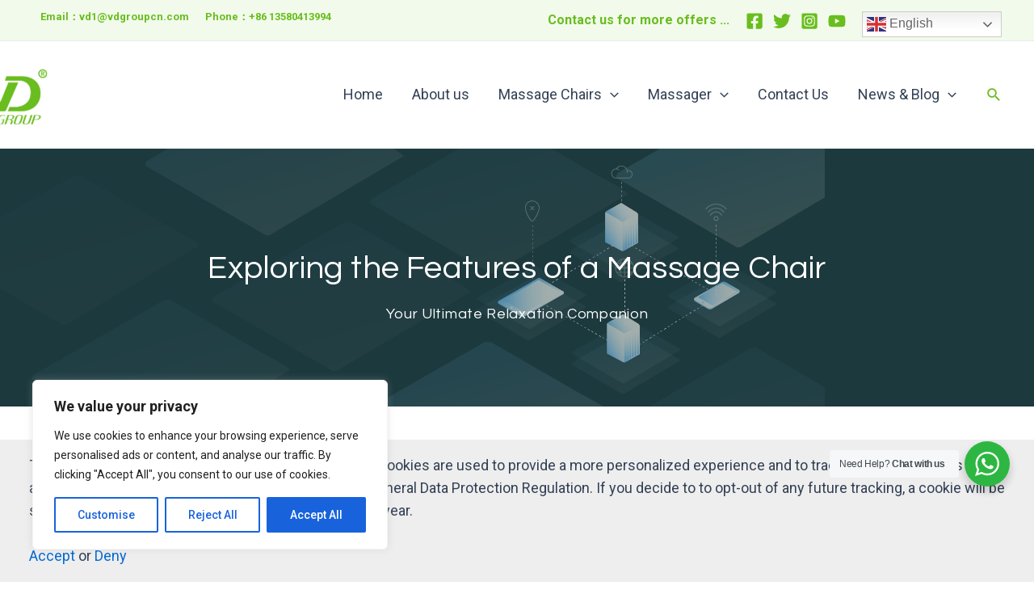

--- FILE ---
content_type: text/html; charset=utf-8
request_url: https://www.google.com/recaptcha/api2/anchor?ar=1&k=6Ld6n9kUAAAAADKKD96ZLe-o-DGofB3mLwuxSAPb&co=aHR0cHM6Ly92ZGdyb3VwY24uY29tOjQ0Mw..&hl=en&v=PoyoqOPhxBO7pBk68S4YbpHZ&size=invisible&anchor-ms=20000&execute-ms=30000&cb=6v83vt67oqy1
body_size: 48762
content:
<!DOCTYPE HTML><html dir="ltr" lang="en"><head><meta http-equiv="Content-Type" content="text/html; charset=UTF-8">
<meta http-equiv="X-UA-Compatible" content="IE=edge">
<title>reCAPTCHA</title>
<style type="text/css">
/* cyrillic-ext */
@font-face {
  font-family: 'Roboto';
  font-style: normal;
  font-weight: 400;
  font-stretch: 100%;
  src: url(//fonts.gstatic.com/s/roboto/v48/KFO7CnqEu92Fr1ME7kSn66aGLdTylUAMa3GUBHMdazTgWw.woff2) format('woff2');
  unicode-range: U+0460-052F, U+1C80-1C8A, U+20B4, U+2DE0-2DFF, U+A640-A69F, U+FE2E-FE2F;
}
/* cyrillic */
@font-face {
  font-family: 'Roboto';
  font-style: normal;
  font-weight: 400;
  font-stretch: 100%;
  src: url(//fonts.gstatic.com/s/roboto/v48/KFO7CnqEu92Fr1ME7kSn66aGLdTylUAMa3iUBHMdazTgWw.woff2) format('woff2');
  unicode-range: U+0301, U+0400-045F, U+0490-0491, U+04B0-04B1, U+2116;
}
/* greek-ext */
@font-face {
  font-family: 'Roboto';
  font-style: normal;
  font-weight: 400;
  font-stretch: 100%;
  src: url(//fonts.gstatic.com/s/roboto/v48/KFO7CnqEu92Fr1ME7kSn66aGLdTylUAMa3CUBHMdazTgWw.woff2) format('woff2');
  unicode-range: U+1F00-1FFF;
}
/* greek */
@font-face {
  font-family: 'Roboto';
  font-style: normal;
  font-weight: 400;
  font-stretch: 100%;
  src: url(//fonts.gstatic.com/s/roboto/v48/KFO7CnqEu92Fr1ME7kSn66aGLdTylUAMa3-UBHMdazTgWw.woff2) format('woff2');
  unicode-range: U+0370-0377, U+037A-037F, U+0384-038A, U+038C, U+038E-03A1, U+03A3-03FF;
}
/* math */
@font-face {
  font-family: 'Roboto';
  font-style: normal;
  font-weight: 400;
  font-stretch: 100%;
  src: url(//fonts.gstatic.com/s/roboto/v48/KFO7CnqEu92Fr1ME7kSn66aGLdTylUAMawCUBHMdazTgWw.woff2) format('woff2');
  unicode-range: U+0302-0303, U+0305, U+0307-0308, U+0310, U+0312, U+0315, U+031A, U+0326-0327, U+032C, U+032F-0330, U+0332-0333, U+0338, U+033A, U+0346, U+034D, U+0391-03A1, U+03A3-03A9, U+03B1-03C9, U+03D1, U+03D5-03D6, U+03F0-03F1, U+03F4-03F5, U+2016-2017, U+2034-2038, U+203C, U+2040, U+2043, U+2047, U+2050, U+2057, U+205F, U+2070-2071, U+2074-208E, U+2090-209C, U+20D0-20DC, U+20E1, U+20E5-20EF, U+2100-2112, U+2114-2115, U+2117-2121, U+2123-214F, U+2190, U+2192, U+2194-21AE, U+21B0-21E5, U+21F1-21F2, U+21F4-2211, U+2213-2214, U+2216-22FF, U+2308-230B, U+2310, U+2319, U+231C-2321, U+2336-237A, U+237C, U+2395, U+239B-23B7, U+23D0, U+23DC-23E1, U+2474-2475, U+25AF, U+25B3, U+25B7, U+25BD, U+25C1, U+25CA, U+25CC, U+25FB, U+266D-266F, U+27C0-27FF, U+2900-2AFF, U+2B0E-2B11, U+2B30-2B4C, U+2BFE, U+3030, U+FF5B, U+FF5D, U+1D400-1D7FF, U+1EE00-1EEFF;
}
/* symbols */
@font-face {
  font-family: 'Roboto';
  font-style: normal;
  font-weight: 400;
  font-stretch: 100%;
  src: url(//fonts.gstatic.com/s/roboto/v48/KFO7CnqEu92Fr1ME7kSn66aGLdTylUAMaxKUBHMdazTgWw.woff2) format('woff2');
  unicode-range: U+0001-000C, U+000E-001F, U+007F-009F, U+20DD-20E0, U+20E2-20E4, U+2150-218F, U+2190, U+2192, U+2194-2199, U+21AF, U+21E6-21F0, U+21F3, U+2218-2219, U+2299, U+22C4-22C6, U+2300-243F, U+2440-244A, U+2460-24FF, U+25A0-27BF, U+2800-28FF, U+2921-2922, U+2981, U+29BF, U+29EB, U+2B00-2BFF, U+4DC0-4DFF, U+FFF9-FFFB, U+10140-1018E, U+10190-1019C, U+101A0, U+101D0-101FD, U+102E0-102FB, U+10E60-10E7E, U+1D2C0-1D2D3, U+1D2E0-1D37F, U+1F000-1F0FF, U+1F100-1F1AD, U+1F1E6-1F1FF, U+1F30D-1F30F, U+1F315, U+1F31C, U+1F31E, U+1F320-1F32C, U+1F336, U+1F378, U+1F37D, U+1F382, U+1F393-1F39F, U+1F3A7-1F3A8, U+1F3AC-1F3AF, U+1F3C2, U+1F3C4-1F3C6, U+1F3CA-1F3CE, U+1F3D4-1F3E0, U+1F3ED, U+1F3F1-1F3F3, U+1F3F5-1F3F7, U+1F408, U+1F415, U+1F41F, U+1F426, U+1F43F, U+1F441-1F442, U+1F444, U+1F446-1F449, U+1F44C-1F44E, U+1F453, U+1F46A, U+1F47D, U+1F4A3, U+1F4B0, U+1F4B3, U+1F4B9, U+1F4BB, U+1F4BF, U+1F4C8-1F4CB, U+1F4D6, U+1F4DA, U+1F4DF, U+1F4E3-1F4E6, U+1F4EA-1F4ED, U+1F4F7, U+1F4F9-1F4FB, U+1F4FD-1F4FE, U+1F503, U+1F507-1F50B, U+1F50D, U+1F512-1F513, U+1F53E-1F54A, U+1F54F-1F5FA, U+1F610, U+1F650-1F67F, U+1F687, U+1F68D, U+1F691, U+1F694, U+1F698, U+1F6AD, U+1F6B2, U+1F6B9-1F6BA, U+1F6BC, U+1F6C6-1F6CF, U+1F6D3-1F6D7, U+1F6E0-1F6EA, U+1F6F0-1F6F3, U+1F6F7-1F6FC, U+1F700-1F7FF, U+1F800-1F80B, U+1F810-1F847, U+1F850-1F859, U+1F860-1F887, U+1F890-1F8AD, U+1F8B0-1F8BB, U+1F8C0-1F8C1, U+1F900-1F90B, U+1F93B, U+1F946, U+1F984, U+1F996, U+1F9E9, U+1FA00-1FA6F, U+1FA70-1FA7C, U+1FA80-1FA89, U+1FA8F-1FAC6, U+1FACE-1FADC, U+1FADF-1FAE9, U+1FAF0-1FAF8, U+1FB00-1FBFF;
}
/* vietnamese */
@font-face {
  font-family: 'Roboto';
  font-style: normal;
  font-weight: 400;
  font-stretch: 100%;
  src: url(//fonts.gstatic.com/s/roboto/v48/KFO7CnqEu92Fr1ME7kSn66aGLdTylUAMa3OUBHMdazTgWw.woff2) format('woff2');
  unicode-range: U+0102-0103, U+0110-0111, U+0128-0129, U+0168-0169, U+01A0-01A1, U+01AF-01B0, U+0300-0301, U+0303-0304, U+0308-0309, U+0323, U+0329, U+1EA0-1EF9, U+20AB;
}
/* latin-ext */
@font-face {
  font-family: 'Roboto';
  font-style: normal;
  font-weight: 400;
  font-stretch: 100%;
  src: url(//fonts.gstatic.com/s/roboto/v48/KFO7CnqEu92Fr1ME7kSn66aGLdTylUAMa3KUBHMdazTgWw.woff2) format('woff2');
  unicode-range: U+0100-02BA, U+02BD-02C5, U+02C7-02CC, U+02CE-02D7, U+02DD-02FF, U+0304, U+0308, U+0329, U+1D00-1DBF, U+1E00-1E9F, U+1EF2-1EFF, U+2020, U+20A0-20AB, U+20AD-20C0, U+2113, U+2C60-2C7F, U+A720-A7FF;
}
/* latin */
@font-face {
  font-family: 'Roboto';
  font-style: normal;
  font-weight: 400;
  font-stretch: 100%;
  src: url(//fonts.gstatic.com/s/roboto/v48/KFO7CnqEu92Fr1ME7kSn66aGLdTylUAMa3yUBHMdazQ.woff2) format('woff2');
  unicode-range: U+0000-00FF, U+0131, U+0152-0153, U+02BB-02BC, U+02C6, U+02DA, U+02DC, U+0304, U+0308, U+0329, U+2000-206F, U+20AC, U+2122, U+2191, U+2193, U+2212, U+2215, U+FEFF, U+FFFD;
}
/* cyrillic-ext */
@font-face {
  font-family: 'Roboto';
  font-style: normal;
  font-weight: 500;
  font-stretch: 100%;
  src: url(//fonts.gstatic.com/s/roboto/v48/KFO7CnqEu92Fr1ME7kSn66aGLdTylUAMa3GUBHMdazTgWw.woff2) format('woff2');
  unicode-range: U+0460-052F, U+1C80-1C8A, U+20B4, U+2DE0-2DFF, U+A640-A69F, U+FE2E-FE2F;
}
/* cyrillic */
@font-face {
  font-family: 'Roboto';
  font-style: normal;
  font-weight: 500;
  font-stretch: 100%;
  src: url(//fonts.gstatic.com/s/roboto/v48/KFO7CnqEu92Fr1ME7kSn66aGLdTylUAMa3iUBHMdazTgWw.woff2) format('woff2');
  unicode-range: U+0301, U+0400-045F, U+0490-0491, U+04B0-04B1, U+2116;
}
/* greek-ext */
@font-face {
  font-family: 'Roboto';
  font-style: normal;
  font-weight: 500;
  font-stretch: 100%;
  src: url(//fonts.gstatic.com/s/roboto/v48/KFO7CnqEu92Fr1ME7kSn66aGLdTylUAMa3CUBHMdazTgWw.woff2) format('woff2');
  unicode-range: U+1F00-1FFF;
}
/* greek */
@font-face {
  font-family: 'Roboto';
  font-style: normal;
  font-weight: 500;
  font-stretch: 100%;
  src: url(//fonts.gstatic.com/s/roboto/v48/KFO7CnqEu92Fr1ME7kSn66aGLdTylUAMa3-UBHMdazTgWw.woff2) format('woff2');
  unicode-range: U+0370-0377, U+037A-037F, U+0384-038A, U+038C, U+038E-03A1, U+03A3-03FF;
}
/* math */
@font-face {
  font-family: 'Roboto';
  font-style: normal;
  font-weight: 500;
  font-stretch: 100%;
  src: url(//fonts.gstatic.com/s/roboto/v48/KFO7CnqEu92Fr1ME7kSn66aGLdTylUAMawCUBHMdazTgWw.woff2) format('woff2');
  unicode-range: U+0302-0303, U+0305, U+0307-0308, U+0310, U+0312, U+0315, U+031A, U+0326-0327, U+032C, U+032F-0330, U+0332-0333, U+0338, U+033A, U+0346, U+034D, U+0391-03A1, U+03A3-03A9, U+03B1-03C9, U+03D1, U+03D5-03D6, U+03F0-03F1, U+03F4-03F5, U+2016-2017, U+2034-2038, U+203C, U+2040, U+2043, U+2047, U+2050, U+2057, U+205F, U+2070-2071, U+2074-208E, U+2090-209C, U+20D0-20DC, U+20E1, U+20E5-20EF, U+2100-2112, U+2114-2115, U+2117-2121, U+2123-214F, U+2190, U+2192, U+2194-21AE, U+21B0-21E5, U+21F1-21F2, U+21F4-2211, U+2213-2214, U+2216-22FF, U+2308-230B, U+2310, U+2319, U+231C-2321, U+2336-237A, U+237C, U+2395, U+239B-23B7, U+23D0, U+23DC-23E1, U+2474-2475, U+25AF, U+25B3, U+25B7, U+25BD, U+25C1, U+25CA, U+25CC, U+25FB, U+266D-266F, U+27C0-27FF, U+2900-2AFF, U+2B0E-2B11, U+2B30-2B4C, U+2BFE, U+3030, U+FF5B, U+FF5D, U+1D400-1D7FF, U+1EE00-1EEFF;
}
/* symbols */
@font-face {
  font-family: 'Roboto';
  font-style: normal;
  font-weight: 500;
  font-stretch: 100%;
  src: url(//fonts.gstatic.com/s/roboto/v48/KFO7CnqEu92Fr1ME7kSn66aGLdTylUAMaxKUBHMdazTgWw.woff2) format('woff2');
  unicode-range: U+0001-000C, U+000E-001F, U+007F-009F, U+20DD-20E0, U+20E2-20E4, U+2150-218F, U+2190, U+2192, U+2194-2199, U+21AF, U+21E6-21F0, U+21F3, U+2218-2219, U+2299, U+22C4-22C6, U+2300-243F, U+2440-244A, U+2460-24FF, U+25A0-27BF, U+2800-28FF, U+2921-2922, U+2981, U+29BF, U+29EB, U+2B00-2BFF, U+4DC0-4DFF, U+FFF9-FFFB, U+10140-1018E, U+10190-1019C, U+101A0, U+101D0-101FD, U+102E0-102FB, U+10E60-10E7E, U+1D2C0-1D2D3, U+1D2E0-1D37F, U+1F000-1F0FF, U+1F100-1F1AD, U+1F1E6-1F1FF, U+1F30D-1F30F, U+1F315, U+1F31C, U+1F31E, U+1F320-1F32C, U+1F336, U+1F378, U+1F37D, U+1F382, U+1F393-1F39F, U+1F3A7-1F3A8, U+1F3AC-1F3AF, U+1F3C2, U+1F3C4-1F3C6, U+1F3CA-1F3CE, U+1F3D4-1F3E0, U+1F3ED, U+1F3F1-1F3F3, U+1F3F5-1F3F7, U+1F408, U+1F415, U+1F41F, U+1F426, U+1F43F, U+1F441-1F442, U+1F444, U+1F446-1F449, U+1F44C-1F44E, U+1F453, U+1F46A, U+1F47D, U+1F4A3, U+1F4B0, U+1F4B3, U+1F4B9, U+1F4BB, U+1F4BF, U+1F4C8-1F4CB, U+1F4D6, U+1F4DA, U+1F4DF, U+1F4E3-1F4E6, U+1F4EA-1F4ED, U+1F4F7, U+1F4F9-1F4FB, U+1F4FD-1F4FE, U+1F503, U+1F507-1F50B, U+1F50D, U+1F512-1F513, U+1F53E-1F54A, U+1F54F-1F5FA, U+1F610, U+1F650-1F67F, U+1F687, U+1F68D, U+1F691, U+1F694, U+1F698, U+1F6AD, U+1F6B2, U+1F6B9-1F6BA, U+1F6BC, U+1F6C6-1F6CF, U+1F6D3-1F6D7, U+1F6E0-1F6EA, U+1F6F0-1F6F3, U+1F6F7-1F6FC, U+1F700-1F7FF, U+1F800-1F80B, U+1F810-1F847, U+1F850-1F859, U+1F860-1F887, U+1F890-1F8AD, U+1F8B0-1F8BB, U+1F8C0-1F8C1, U+1F900-1F90B, U+1F93B, U+1F946, U+1F984, U+1F996, U+1F9E9, U+1FA00-1FA6F, U+1FA70-1FA7C, U+1FA80-1FA89, U+1FA8F-1FAC6, U+1FACE-1FADC, U+1FADF-1FAE9, U+1FAF0-1FAF8, U+1FB00-1FBFF;
}
/* vietnamese */
@font-face {
  font-family: 'Roboto';
  font-style: normal;
  font-weight: 500;
  font-stretch: 100%;
  src: url(//fonts.gstatic.com/s/roboto/v48/KFO7CnqEu92Fr1ME7kSn66aGLdTylUAMa3OUBHMdazTgWw.woff2) format('woff2');
  unicode-range: U+0102-0103, U+0110-0111, U+0128-0129, U+0168-0169, U+01A0-01A1, U+01AF-01B0, U+0300-0301, U+0303-0304, U+0308-0309, U+0323, U+0329, U+1EA0-1EF9, U+20AB;
}
/* latin-ext */
@font-face {
  font-family: 'Roboto';
  font-style: normal;
  font-weight: 500;
  font-stretch: 100%;
  src: url(//fonts.gstatic.com/s/roboto/v48/KFO7CnqEu92Fr1ME7kSn66aGLdTylUAMa3KUBHMdazTgWw.woff2) format('woff2');
  unicode-range: U+0100-02BA, U+02BD-02C5, U+02C7-02CC, U+02CE-02D7, U+02DD-02FF, U+0304, U+0308, U+0329, U+1D00-1DBF, U+1E00-1E9F, U+1EF2-1EFF, U+2020, U+20A0-20AB, U+20AD-20C0, U+2113, U+2C60-2C7F, U+A720-A7FF;
}
/* latin */
@font-face {
  font-family: 'Roboto';
  font-style: normal;
  font-weight: 500;
  font-stretch: 100%;
  src: url(//fonts.gstatic.com/s/roboto/v48/KFO7CnqEu92Fr1ME7kSn66aGLdTylUAMa3yUBHMdazQ.woff2) format('woff2');
  unicode-range: U+0000-00FF, U+0131, U+0152-0153, U+02BB-02BC, U+02C6, U+02DA, U+02DC, U+0304, U+0308, U+0329, U+2000-206F, U+20AC, U+2122, U+2191, U+2193, U+2212, U+2215, U+FEFF, U+FFFD;
}
/* cyrillic-ext */
@font-face {
  font-family: 'Roboto';
  font-style: normal;
  font-weight: 900;
  font-stretch: 100%;
  src: url(//fonts.gstatic.com/s/roboto/v48/KFO7CnqEu92Fr1ME7kSn66aGLdTylUAMa3GUBHMdazTgWw.woff2) format('woff2');
  unicode-range: U+0460-052F, U+1C80-1C8A, U+20B4, U+2DE0-2DFF, U+A640-A69F, U+FE2E-FE2F;
}
/* cyrillic */
@font-face {
  font-family: 'Roboto';
  font-style: normal;
  font-weight: 900;
  font-stretch: 100%;
  src: url(//fonts.gstatic.com/s/roboto/v48/KFO7CnqEu92Fr1ME7kSn66aGLdTylUAMa3iUBHMdazTgWw.woff2) format('woff2');
  unicode-range: U+0301, U+0400-045F, U+0490-0491, U+04B0-04B1, U+2116;
}
/* greek-ext */
@font-face {
  font-family: 'Roboto';
  font-style: normal;
  font-weight: 900;
  font-stretch: 100%;
  src: url(//fonts.gstatic.com/s/roboto/v48/KFO7CnqEu92Fr1ME7kSn66aGLdTylUAMa3CUBHMdazTgWw.woff2) format('woff2');
  unicode-range: U+1F00-1FFF;
}
/* greek */
@font-face {
  font-family: 'Roboto';
  font-style: normal;
  font-weight: 900;
  font-stretch: 100%;
  src: url(//fonts.gstatic.com/s/roboto/v48/KFO7CnqEu92Fr1ME7kSn66aGLdTylUAMa3-UBHMdazTgWw.woff2) format('woff2');
  unicode-range: U+0370-0377, U+037A-037F, U+0384-038A, U+038C, U+038E-03A1, U+03A3-03FF;
}
/* math */
@font-face {
  font-family: 'Roboto';
  font-style: normal;
  font-weight: 900;
  font-stretch: 100%;
  src: url(//fonts.gstatic.com/s/roboto/v48/KFO7CnqEu92Fr1ME7kSn66aGLdTylUAMawCUBHMdazTgWw.woff2) format('woff2');
  unicode-range: U+0302-0303, U+0305, U+0307-0308, U+0310, U+0312, U+0315, U+031A, U+0326-0327, U+032C, U+032F-0330, U+0332-0333, U+0338, U+033A, U+0346, U+034D, U+0391-03A1, U+03A3-03A9, U+03B1-03C9, U+03D1, U+03D5-03D6, U+03F0-03F1, U+03F4-03F5, U+2016-2017, U+2034-2038, U+203C, U+2040, U+2043, U+2047, U+2050, U+2057, U+205F, U+2070-2071, U+2074-208E, U+2090-209C, U+20D0-20DC, U+20E1, U+20E5-20EF, U+2100-2112, U+2114-2115, U+2117-2121, U+2123-214F, U+2190, U+2192, U+2194-21AE, U+21B0-21E5, U+21F1-21F2, U+21F4-2211, U+2213-2214, U+2216-22FF, U+2308-230B, U+2310, U+2319, U+231C-2321, U+2336-237A, U+237C, U+2395, U+239B-23B7, U+23D0, U+23DC-23E1, U+2474-2475, U+25AF, U+25B3, U+25B7, U+25BD, U+25C1, U+25CA, U+25CC, U+25FB, U+266D-266F, U+27C0-27FF, U+2900-2AFF, U+2B0E-2B11, U+2B30-2B4C, U+2BFE, U+3030, U+FF5B, U+FF5D, U+1D400-1D7FF, U+1EE00-1EEFF;
}
/* symbols */
@font-face {
  font-family: 'Roboto';
  font-style: normal;
  font-weight: 900;
  font-stretch: 100%;
  src: url(//fonts.gstatic.com/s/roboto/v48/KFO7CnqEu92Fr1ME7kSn66aGLdTylUAMaxKUBHMdazTgWw.woff2) format('woff2');
  unicode-range: U+0001-000C, U+000E-001F, U+007F-009F, U+20DD-20E0, U+20E2-20E4, U+2150-218F, U+2190, U+2192, U+2194-2199, U+21AF, U+21E6-21F0, U+21F3, U+2218-2219, U+2299, U+22C4-22C6, U+2300-243F, U+2440-244A, U+2460-24FF, U+25A0-27BF, U+2800-28FF, U+2921-2922, U+2981, U+29BF, U+29EB, U+2B00-2BFF, U+4DC0-4DFF, U+FFF9-FFFB, U+10140-1018E, U+10190-1019C, U+101A0, U+101D0-101FD, U+102E0-102FB, U+10E60-10E7E, U+1D2C0-1D2D3, U+1D2E0-1D37F, U+1F000-1F0FF, U+1F100-1F1AD, U+1F1E6-1F1FF, U+1F30D-1F30F, U+1F315, U+1F31C, U+1F31E, U+1F320-1F32C, U+1F336, U+1F378, U+1F37D, U+1F382, U+1F393-1F39F, U+1F3A7-1F3A8, U+1F3AC-1F3AF, U+1F3C2, U+1F3C4-1F3C6, U+1F3CA-1F3CE, U+1F3D4-1F3E0, U+1F3ED, U+1F3F1-1F3F3, U+1F3F5-1F3F7, U+1F408, U+1F415, U+1F41F, U+1F426, U+1F43F, U+1F441-1F442, U+1F444, U+1F446-1F449, U+1F44C-1F44E, U+1F453, U+1F46A, U+1F47D, U+1F4A3, U+1F4B0, U+1F4B3, U+1F4B9, U+1F4BB, U+1F4BF, U+1F4C8-1F4CB, U+1F4D6, U+1F4DA, U+1F4DF, U+1F4E3-1F4E6, U+1F4EA-1F4ED, U+1F4F7, U+1F4F9-1F4FB, U+1F4FD-1F4FE, U+1F503, U+1F507-1F50B, U+1F50D, U+1F512-1F513, U+1F53E-1F54A, U+1F54F-1F5FA, U+1F610, U+1F650-1F67F, U+1F687, U+1F68D, U+1F691, U+1F694, U+1F698, U+1F6AD, U+1F6B2, U+1F6B9-1F6BA, U+1F6BC, U+1F6C6-1F6CF, U+1F6D3-1F6D7, U+1F6E0-1F6EA, U+1F6F0-1F6F3, U+1F6F7-1F6FC, U+1F700-1F7FF, U+1F800-1F80B, U+1F810-1F847, U+1F850-1F859, U+1F860-1F887, U+1F890-1F8AD, U+1F8B0-1F8BB, U+1F8C0-1F8C1, U+1F900-1F90B, U+1F93B, U+1F946, U+1F984, U+1F996, U+1F9E9, U+1FA00-1FA6F, U+1FA70-1FA7C, U+1FA80-1FA89, U+1FA8F-1FAC6, U+1FACE-1FADC, U+1FADF-1FAE9, U+1FAF0-1FAF8, U+1FB00-1FBFF;
}
/* vietnamese */
@font-face {
  font-family: 'Roboto';
  font-style: normal;
  font-weight: 900;
  font-stretch: 100%;
  src: url(//fonts.gstatic.com/s/roboto/v48/KFO7CnqEu92Fr1ME7kSn66aGLdTylUAMa3OUBHMdazTgWw.woff2) format('woff2');
  unicode-range: U+0102-0103, U+0110-0111, U+0128-0129, U+0168-0169, U+01A0-01A1, U+01AF-01B0, U+0300-0301, U+0303-0304, U+0308-0309, U+0323, U+0329, U+1EA0-1EF9, U+20AB;
}
/* latin-ext */
@font-face {
  font-family: 'Roboto';
  font-style: normal;
  font-weight: 900;
  font-stretch: 100%;
  src: url(//fonts.gstatic.com/s/roboto/v48/KFO7CnqEu92Fr1ME7kSn66aGLdTylUAMa3KUBHMdazTgWw.woff2) format('woff2');
  unicode-range: U+0100-02BA, U+02BD-02C5, U+02C7-02CC, U+02CE-02D7, U+02DD-02FF, U+0304, U+0308, U+0329, U+1D00-1DBF, U+1E00-1E9F, U+1EF2-1EFF, U+2020, U+20A0-20AB, U+20AD-20C0, U+2113, U+2C60-2C7F, U+A720-A7FF;
}
/* latin */
@font-face {
  font-family: 'Roboto';
  font-style: normal;
  font-weight: 900;
  font-stretch: 100%;
  src: url(//fonts.gstatic.com/s/roboto/v48/KFO7CnqEu92Fr1ME7kSn66aGLdTylUAMa3yUBHMdazQ.woff2) format('woff2');
  unicode-range: U+0000-00FF, U+0131, U+0152-0153, U+02BB-02BC, U+02C6, U+02DA, U+02DC, U+0304, U+0308, U+0329, U+2000-206F, U+20AC, U+2122, U+2191, U+2193, U+2212, U+2215, U+FEFF, U+FFFD;
}

</style>
<link rel="stylesheet" type="text/css" href="https://www.gstatic.com/recaptcha/releases/PoyoqOPhxBO7pBk68S4YbpHZ/styles__ltr.css">
<script nonce="1HQr7NLak_KUaXQ3tVPGGw" type="text/javascript">window['__recaptcha_api'] = 'https://www.google.com/recaptcha/api2/';</script>
<script type="text/javascript" src="https://www.gstatic.com/recaptcha/releases/PoyoqOPhxBO7pBk68S4YbpHZ/recaptcha__en.js" nonce="1HQr7NLak_KUaXQ3tVPGGw">
      
    </script></head>
<body><div id="rc-anchor-alert" class="rc-anchor-alert"></div>
<input type="hidden" id="recaptcha-token" value="[base64]">
<script type="text/javascript" nonce="1HQr7NLak_KUaXQ3tVPGGw">
      recaptcha.anchor.Main.init("[\x22ainput\x22,[\x22bgdata\x22,\x22\x22,\[base64]/[base64]/[base64]/[base64]/[base64]/UltsKytdPUU6KEU8MjA0OD9SW2wrK109RT4+NnwxOTI6KChFJjY0NTEyKT09NTUyOTYmJk0rMTxjLmxlbmd0aCYmKGMuY2hhckNvZGVBdChNKzEpJjY0NTEyKT09NTYzMjA/[base64]/[base64]/[base64]/[base64]/[base64]/[base64]/[base64]\x22,\[base64]\\u003d\\u003d\x22,\x22HnFSBsONGMKQXMK8wopawpdKWcOmC3BFwoXCmcOPwp/DojhyW33CmyNTOsKJSkPCj1fDvlTCuMK8R8OGw4/CjcOmTcO/e37CiMOWwrRdw5QIaMOcwpXDuDXCkMK3cAFZwo4Bwr3CoBzDrijCsxsfwrN1Aw/CrcOewrrDtMKecMOywqbCtgHDhiJ9axTCvhsIUVpwwpfCn8OEJMKEw4wcw7nCp3nCtMORIm7Cq8OGwrPCjFgnw6lTwrPCslDDtMORwqI/wpgyBgrDtDfCm8Kiw5Egw5TCqsKXwr7ChcKjGBg2wrvDvAJhHHnCv8K9K8O4IsKhwpx8WMK0LsKTwr8EE1BhEAtuwp7DokXCkWQMNMO/dmHDrcKiOkDCpsK4KcOgw71pHE/CuwRseDPDqHBkwrZwwofDr1I2w5QUAsKLTl4ID8OXw4QCwrJMWh10GMO/w501WMK9Q8KPZcO4WiPCpsOtw5Rqw6zDnsOlw6/Dt8OQRiDDh8K5GMOuMMKPD33DhC3DisOiw4PCvcORw5V8wq7DssO3w7nCssOsdmZmJ8Klwp9Ew6jCq2J0SF3DrUM0cMO+w4jDkcOyw4w5fsKkJsOSY8Kyw7jCrgpeMcOSw7jDiEfDk8Otajggwp/[base64]/G8KFKwrCv15uwrM0asKOOcKywrQ6w5vDv8O4QcOeMcOQJ1Mqw7/DrMKpWVVgXcKAwqEMwo/DvyDDjn/DocKSwrU6ZBcxTWo5wrFiw4Iow6Rjw6JcFUsSMUrCrRszwohZwpdjw57Cr8OHw6TDnRDCu8KwMTzDmDjDlsKTwppowoY4XzLCo8KrBAxGdVxuLy7Dm05Zw5PDkcOXH8OKScK0YQwxw4sWwo/DucOcwoxYDsOBwrBmZcONw5oaw5cALTEnw57Cs8O8wq3CtMKabsOvw5kewpnDusO+wr1LwpwVwo/DgU4dSCLDkMKUecKPw5tNdcO5SsK7WTPDmsOkDE8+wovCsMKHecKtL3XDnx/[base64]/Do1p1w6DCjC7CshF9eGfCmRUANyQHH8Kiw5HDkA/DhcKeYmwswrVnwrvCuBYMFMOHATTDjB0twrjCm38ibcOww4TCkTpFWw7CtsOYRS8hYS/Chkhowrpbwo88V2BGw505OcOYXcKJAQYkEWNXw4TDlMK6SnXDlR4oYgbCgEFFb8KsO8Kpw55mBVtxw5Azw6rCqwfCgsKnwoVraEjDrMKhfFbCnSwKw7BeKRNrJQ9ZwovDq8Oiw5zCp8KHwrrDggTCrGp8LcOMwoNHYMK5C2zCrE5iwoXCmMK/[base64]/[base64]/DvsKLw4g7wq52E8KlZsOww5nCt8KSw5DDksKnwqkDw5LDkgFoS1d3UMOQw7Efw57CklnDnDzDicO3wrzDgxbCrMOvwot2w6/DulfDhhY5w5pVJ8KLf8K/[base64]/DjCBnwrBAFzTDoQBSwo7DvybCkVAiRmpMw77CmxljZsOaw6ETwojDhXsew63CqSVcSsOxccK/GcOACsO+T2LCvSFNw73Chj/DpAVjXMKNw79ZworDr8O/AMOWGVbDt8O1csOcD8K7wr/[base64]/CtsOBwp4kwqJkw7dbw4DCnl7DnHfCpQjCq3TDrMKMW8ObwoHChsO1w7PDoMOxwq3DixcdA8OeVUnDtSgpw5DClEl3wqA/YV7CoUjChXTDt8KeSMOgMMKZWMOEMEd/KkxowrJ5KcOAw67Duy1zw6USw6bCh8K3aMOLwoB1w4zDkgzClBIdEhzDpRvCqXcRw7dqw6Rwa3zCpsOaw7fCisKOw4UNwqvDi8OQw6Abwq8oF8OWEcOQL8KMa8O2w67ChsOJw4rDisKdO1M9IDJfwoPDqsO6KWfDlmtLIsKnI8K9w63DsMK+AMO/S8OrwpPDv8OBw5/DtMOIJnoMw41gwo01PMO4BMOOYsOlwoJsb8KwJ2fCqUzDksKMwoIIT3TCozDDt8K6XMOFS8OWO8OKw4YELMKDbDI6Ym3DiEXDhcKJw6V2TUDDvggzTwFnV04mOMOkw7rClMO2VsOKREoyCHHCpcO1NcOuA8Kewr8mWcOqwqFkG8Knwrg9MgtQMXcfRGk7TMO0KFnCqB/CkgUMw7kBwp7CksO6K0Iuw7hgTsKZwp/CpcKVw5vCjMO/w7fDs8OTJsOCwrw6wr/CtVXDo8KjfsOUQ8OHTAXDvmFBwqYaVsOAw7LDg2ldw7hEbMKlUkTDn8OOwp1FwoHCgDNZw57DoHVGw6zDlzsFwok1w5xwBULDkcOHGsOOwpM3wrXCr8O/[base64]/DllnDu8Oyw790woPDk8Knw6gGw7svw5TCsAPDqcKgfFrCmn3DqmkUw7vDq8Kew7pTfsKow4zCjQAXwqTCvsOTw4VUw67Crjo2K8KSF3vDj8OQa8KIwqF8w5tuBl/CvMKsGxHClWdGwpY4Y8OTwofDjAXCkcKDwpFNwrnDlz0wwoMNw6jDvRzDogTDucOyw67CpyTDmsKywobCqsOYw5oVw6nDsyFkeXdiwqVjUsKmY8KZM8O/wr5iDCjCpGDDlhbDs8KWGVrDqsK0wpbCsiIEw4HDq8OHAjfCuHBTZcKgPwXDgGYYH0kdDMK8OUFibHPDpXHDiHLDucKdw53DtMOVZ8OEanbDocKybE9VHcK8w5l2Ah3DhntbLsKNw7nCkMO7fsOXwp/[base64]/Dok44w7fDhMKrNMKiwpdUw7ErBsOXJRbDqsKSRsOzZwzCoXxGUGt2IAzDg0hkPEfDrsOYPWs+w5pywroLGmEEHcOxwpbCn03Ch8OmUR3CoMO0O1QXwolmwoFtFMKYbMOmwpE9w5XCtcOuw6ZYw7t5wq1lRiTDrUnDpcOVGkoqw6fCjGnDn8KEw40sc8O/w5rCnSIyVMOHfFzDrMO0DsOgw7Z1wqRHw5lSwp5ZP8OVHBEbw7FCw7vCmMO7UU8Kw4vCk1I4J8Oiw53CtsKGw6MdFWPCnsO0XsO5HmHCmQHDvXzCncKNPh/DhibCjEPDqcKDwo/[base64]/CmVzCgjnCo8OFwpbDgjfCqmPCm8OVwoPDuMKEfcO8wr1VFmgFRkrCiFjCvEVcw4zCusOfWgEYN8OVwo7Cpm/[base64]/DtMKnOsOpwqHDr2FEPcKRw63CpsKFdcO1w7/CrMOjPcKowq90w5BSQBpEVcO9MsKRwr0owoc2wrQ9SVF1Nj3Dmx7DvcO0wrcww6tQwqjDjVdkD1PCoHc0M8OgLXxhcsKkEcOQwrvCvMOrw6bChmMmZ8KIwpbDksOUfS/[base64]/[base64]/Csj1bw4/CkggbNcKXw77CpyrDkBZdwro9w7TCssKRw7BrOFFdJ8K/U8KpBMOSw6NGw4LCk8K2w5cFPQQ7O8OVGwIrACMXwoLDsWvCvANAMC5jw5/DnCEdw5vDjGxuw5TCgxfDkcKKMMOjD1AMwrvCrcKZwqXDgsOFw6/DusOgwrTDuMKewr3DhETClV4KwpExwp/[base64]/CwPCkg7Dt0gsw5RccxjCl8OxBGDDo8K3XmzCt8KSwqFBIXtXTTIkOxvCrsO2w4LCqETCvsO5FcOHwq4cwqovdcO/w5hhwrbCssOaGcOrw75QwrF0TcKMEsOFwqsiAsKaBcOBw4pNwpkZCCQkfRQ/f8Kmw5DDniLCsCEbLWXDqsKhwqLDicOpwpLDocKnBxgMw48RBMOmCGPDnMKTw70Rw5vCh8OBU8O/wqHCgmgZw6XCqMOpw4RgGg93wqjDuMKlPSRZX3bDuMO6wpbDqzh3LMKXwpPCt8O9wpDChcKgMhzDk0XCrcOWTcKjwrtReWV5Sl/DgxkiwpfCkSkiesOowrrCv8O8aHk3wqIuwqDDkQTDrlpDwr8SWMKWDCsiw4XDhAfDjhZseXXCljNvV8KnbMOXwobDq2wSwqNRHcOkw6/DlsKZLsKfw4vDtcKlw5xuw7kuacKrwr7DucKAOQRkZMKgU8OGPcO1wqd2WVVUwpQ+wogxcT4gNivDtl1WDsKZT0gHYh4Fw7t1HsK6w4XCtMOrLCIuw51/[base64]/TcOgaE7CrsKeV8KMw48ZKX3DkDF4Rl3DmsKUw5khT8ONFSxXw7cbwpQJw754wqbCgG/[base64]/DrCZqwoPDtsOIwpg1wrBiw7PCty3DnmjCpUTCi8KZdMKPWDYTwoHDgVbDgQs2egHCgQTChcOvwqPDscO3Q2N+wqDDmsKqY2PClMO6wrN3w4hLP8KFIcOPA8KKw5NJZ8OQwq1pw4PDoBRTJB5BI8OAw4dMF8OEZWB/LXh4D8KKQcOWw7Iaw7V9w5B3dcOka8KWJcO2CEfCiCgawpVawo3Dr8KJYxgUVMK5wp9rG1/DqC3ChgDDjGZgMy7CrT4QVMK+IsKbQk7CqMKmwo/CkmTDksOsw7x/QjpJwq9ew5XCiVdiwr7DsXMNIxrDr8KKLTh2w59VwqFmw5bCjxUhwo/DkcKlLgMaASthw7sBwpzDsAA1FcKoUyB2w7jCmcOXe8OzHGfCiMOvKMOPw4TDpMOGTSpwKAgMw5DCsU42w47DqMKowrzCgcOtQH/[base64]/Dp8Klw7zDrsKgw77DjcKvWcOlw7jDmHMaMcKwF8OiwopQw6nCv8OqeErCtsOKLhHDqcK4cMONVnxXw6bCpDjDhm/[base64]/[base64]/RV3Dn0tNwpd1Y8KjUMOiRStsdcOhw4PCtnhpK8OLQsOeMsOEwrgXw71Tw73CiGAYwrtqwo7Dsg3CicOgKyfCgC0Tw5TCnsO0w4Bnw5dkw49KNMKmwq1pw4PDpUPDuXkXYBl3wprCq8KOUMO3fsOzSsOOw57Ch2vCrVbCpsKZclMsTk/[base64]/DnhBPw6U0VMOTJ8O1w7/[base64]/CoFPCmTDCsHnCrWgAeU0nwpFhwrLDgFZ+wpnDuMKrw4fDt8OXw6QFwpohR8O+wrZ/dFYFw4shCcK2wpk/w40CHiMOw647aynCqcOrIi1pwqLDvnHCosKSwpDDu8OvwrHDhMO+DMKEWMKPwrgmKipeLz/DjsONTcOVHcKuLsKqwrnDpRrCgz3Dq1FDan18A8OoUSvCqDzDnVHDmMKGKMO9LsO/wpgUSBTDnMKnw5vCt8ObVMOowqALwpnDjkDDowxHPkRZwrHCqMO1w7jCm8KJwoIIw4E/TMKqCUDCucK0w6AtwonCkG3CtGk9w4jCgXtNecKiw5TCgEYJwr88I8Opw7sLJgtbRQZmSMOke2MaQMOywrggCmpvw6tIwqrCusKKccO1w5LDh0PDgMOfMMKvwqkPVMKJwp0ZwpMHJsOBYsOgEnnDvXXCiUDCi8KIO8OKwr4IUsKMw4UmVsOvFcObYx7DsMONWw7Ctx/[base64]/CnSsow7NlOMOsf8OpwpVOw5jDq8KDwoLDjDJCJC/[base64]/DiMOWQ1rCgMOyw41vw5HCoinCknjCjMK4w4hJwovCvGHDk8OvwotXX8OSXWnDm8KVw4QeL8KFPsO8woBbw40eIcOowrNDwoMrNxbCkxoSwoZ0Zj3CqhB1GDDCgA7ChkcowpAJw6vDkF1OcsOoRcKXNTLCkMOMw7PCpGZ+w5/DlcOLD8O1I8OdcwQ8w7bDv8KGGMOkw7EbwoFgwqTDqSDDu1QdagIpQ8OKwqAhNcO5wq/CucKmw6xnFwt/[base64]/CnWbCtcKewoXDhV7DnQLDkDLDgcKWfGXDoHbCuwnDrwFDwqt2w4tKwqbDkXk3wovCpGdzw7jDoAjCo2TClBbDlMKUw5gTw4jCtsKIGDzDumzCjgVFUWDDmMO5w6vCpsOiOMOew7xiw4nCmhstw77Dp1sGfcOVw4/ClsO1R8KCwphrw5/DicOhFsOGwqvCqivDhMOiJ3wZOFZYw6jCkDbCqsKYwoVww7zCqsKgwoTChsKtw60JOS56wrBZwqVVIDcWZ8KONE7Cl0xOCcOWwqY1w4JtwqnCgRXCrsK+Nn3DtcKtwro7w5UqBMKrwq/CnXouKcKSw6gYdXnDulVuw6/DgGDDlsKZH8OSOcKfF8OZwrQdwoPCosKwF8OTwoHCq8OwWmBowrkmwqXCmMOiSsO1woBXwrDDs8K1wpYcc2TClMK2WcOzMcOwclBGw7VsK047wrfChMK2wqZlTcKtAcORIsK4wrDDpG3ClRdVw6fDmcODw7nDiiPCjkkCwpUlQyLCizJtAsOtw4xWw6/[base64]/DhETDrsO1W8OUenBUwozDqxUcw44swodEwpXCmiTDtsKKNMKYwpoZYBBMM8OXFcO2BWrDtyNQwrJHP30ywqjCn8K8TGbDvWbChcKWLnTDmsOONR5CB8OFw47Cpztaw6vDg8KFw4bCr2wlT8OufhATaj40w6QXQXNxfMKUw6pmPkZgdW/DtcO6w7TCi8KEw7pjOTQ+wozCtAbDhBjDocO3woEmUsOdOHBAw61fLsKFwrcgHMK+w6UgwqrDhnPCnMOaMcOXUcKYP8Kpf8KdZcOFwrEzQQPDjWvDjTcNwpxYwqk5PnQhHMKZHMOJPMOmTcOPd8OgwpLCmWjCmcKuw6kSTcK4BcKfwphyKsKwGcKqwr/DtkAPwrEeZwHDscK2NsO/PsOrwoFJw5/ClsKhJhdAZMKrNsOLZ8OSdgBhbMKmw4rCnR3DqMOkwqxhP8KHJkQSS8OgwqrCsMOQHMOyw7cXKsONw6wAI2rClBLCicKiwrhVH8K3wrIfTAhPw7UhU8KAGsOpw6wsUMK2FB4Mw4zDvsKewqUpw4fDicK/W1XCuWbDqloxBMOVwrohw7DCmWsScDQvGWwNwoMmGh5LB8OnZAoQGiLCr8KJEcORwq3DisKNwpfDiRMeaMOVwrbDpQ0YEcO/w7VnOirCoz18XWU6wq3DvMOpwq/DvX7DqCFtesKBU3wWw5/DtnxWwoTDgjLClkdGw4nCpgApIR/CplBkwprClznCncKuw5t+TMKqwpBCfA7DjwfDjhF0FsKrw7oQX8OOCAtJDzBlBCvCj2lfH8O4CMOUwpYDMDUZwrI9woTCinpYEcOrccKyITbDozZXZ8Oew5fCqcOrMsObw41ew4XDtWc+O1MSPcO+J3vCtcOGwokOJcOmwoMoEiJgw7vCu8Oyw7/DlMKWSMOyw4sDcMObwrvCnRbDvMKLF8K+wp1xw53DoxAdQyDCvcKVKkBMJcOuCWZURUjCvTTDt8OnwoDDrSgXYA4dCnnCo8OLYMOzfxYTw4wsJsKDwqpmNMK8RMO3w4d/MkFXwr7DqMOMHTnDmcKyw7NMwpfDssKbw5TCoF7Co8K3w7FxLsOsGUTCt8O9wpjCkABMX8OQw7BDwrHDizcrw6TDu8KFw4LDocK5w6MVwp3CkcO5wo9qIzRJD1M5bgjDsThJG05aRyxKwpAQw4IUZMOWw5IsNT/DvsO7FMK9wqkAwp4kw4/[base64]/DqGvDlcKaLEHDvMKtNmgxesKYCCdmV8OYRSXDqsKvw4xNw7bCtsKaw6YCwrYiw5LCuH/DtTvCo8KIDcOxEj/[base64]/HE9Pw6M4FRIxwo5TfQTCtMKtFgYmNWwvw6DCuT5NW8KKw7NVw5HCjMO6ShNYw4HDiiFFw7s4O3XCvE48EsO+w4dJw6PCs8OMccOREibDlGhdwqrClcKVbgJWw4/[base64]/CrsO0w6oBwrjCm8OEHj/Dsx1gwqJFEcK1GUrCoRUbQkzDs8KEX050w7xsw5lTwqIQwodIGMKxLMOgw5kZwpYOU8KwVMO5wpUbw5nDl1xHw4Z5w4rDn8O+w5zCsAt5w6jChsOnP8Kyw5TCpMOLw4IqVTsRCMONQMOPIgwQwopJUMOIwrPDvkxoJSHDhMKWw7FoacKJeEXCtsK2MH0pwoFTwp7ClG/Ch1dMAx/CisKidMKhwpUbSgV+BCABb8K3w6FGOMOdb8KqRThPwq7DlcKdwrE/GmLCqBrCosKqaiR+TsKpEBXCmmLCrGt0UxFvw63DssKgwrbCmWHDmMOQwpc0AcOuw6PCsmTCmcKMc8Khw74BFMK/w6nDp1zDnizCk8KuwprCgRvDoMKSbsO8wq3Cr0kyBMKSwr95KMOgBSp2bcKtw6knwp5uw7nDiVkmwpbDulR1c3UPLsKhJg4/FB7Dk2VVFT99Pg82XjXDhR7DmiPCoTLCmsKQNCjDiAzDi11tw5PCmylSwoEtw6DDuG3DoXdHS1HCjHAAwqzDrnTDu8KJZVnDi1Jqwo57H0HClsKdw7Bzw7/DvwMuAFgnwo8IDMOjOSbDqcOuw7w0XsKmNsKBw5IowpRewoh6w4jCu8KSDzbCpR3Cn8Odc8Kfw4MOw6bCiMOQw6rDnwrCqFPDhDk7acKbwrMlwqw6w6F/[base64]/CoTbDh18jw4DCnsKmacKUw4DDucOEw4M2wqV3w5PCm2sLw6V+w7FzVcKPwpzDq8OCEMKWwrfCiQvCncKOwpDCoMKbKnfCisOPw5xHwoRaw7J6w70/w77CsmfCncK5wp/DmcKFw7jCgsOmw7sxw7rDjCvDti0Dwo/DiwfCusOkPBh5dAHDm13ChGhRH11zwp/CgMKVw7PCqcKiJsOyXxgmwoEkwoF0w7rCrsKAwpl3SsOYQwsoEMOuw6w0w5V/YB1ww64VSsOlw6MEwqHCvsKBw6IzwqbDjcOpe8KQN8K2RsKVw53DosO+woUXbzoCc0M5E8OAw4DDocOwwqfCpcO7w6ZxwpAOc04tcxLCuCBhw5kODcOqwpPCoQrDhcKGdAXClsKPwp/Ct8KJYcO/wrzDqcOhw5/Cl2LCq2Qcwq/CkcOywrsRw60Uw4fCs8Kaw5QmXcKqEMO2XsKiw6nDpHojVENcw7DCojcGwqTCnsOgw51KNMOzw7Z5w6/CpMOvwp5hwqAsaQ1eK8KPw7ZPwrxuGFbDiMKkIBg6w647C1LDi8Oqw5JLXMKgwrLDkVgIwpJxwrfCm2fDtH1Bw73DhxMeK2pKK1BAXsKhwq4hw4YXbMOywqAOw5FIYCHCt8K+w4Zlw7JjScObw5vDkDIjwpLDlFjDoAl/NDQ1w4pKaMKZGcOpw4sdwqwjOcOmwq/CjjzCjRvCkcObw7jCp8O5UAzDojzCiR0vwp4Ww74eLQp1w7PDlsKHeSx+bMObwrd5CEx7woFrHWrDqVRtcsOlwqUXwqZzIcOqT8KJcENuw4/[base64]/w4F7Qy5Dw6vDgFfDogNbRVdYLsO9wpNbFB51GsOlw5jDjMODC8O7w5RSJW9bJ8Oyw70XOMK+w5PDj8OcNsOCLiBnwonDhm/ClsOqISPCp8OiWHMnw7fDlmTDgBrDhlUswrcxwqsFw6lcwprCql7CsjTDvxFew7Uew6kvw4nDjMK/wqnCn8O0RVjDi8OIaw4ew5Z3wpBBwqZ2w7dWEUl4wpLDqcKUw57DjsKUwpV4KVBcwrdOIw/CmsO4wrPCg8OfwrkLw7MNGnBoDzR/S3dXw5xkworCnMOYwqLCogzDiMKUwrzDhD9Bw652w69Sw53DjyjDr8OTw6DCssOCw4nCkycTY8KKV8K/w597dcKXw7/DlcORGsORUsKQw6DCjCQhw7VkwqLDqsKREMKyDmvDmcOzwqljw4vDhMOww7/DslIKw5PDt8Kjw6kXwqTDhUtAwqUtJMONw7rDpcKjFSTDpcOwwr1uZ8ObW8O5w4TDoHLDunsVwq3DkCVfwrdfSMOawp8ASMK4eMO/XkFIw4c1FMKSecO0F8OUeMOESMKnRVBFwpF/wonCs8KcwqvCnMOiBsOETcKpfsKzwpPDvC4eOMOqOsKINcKpwpcZw6zDsnbCiSxQwrNQaW3DqV5PRnLCg8KBwr4pwoIMAMOLTsKqw5HChMKKL1zCv8OYacO/cgI2LsO1Twx9IcO2w4QTw7XDng3DhT/DpwMpFWMAZ8Khwp7DssO+TGzDusKgHcO6GcOhwo7DsjoNUwBwwpLDqcOfwqoGw4DDkkrCvy7DtFxYwoTDqmTDhTjCr0cIw6ERI2t0wqnDmRPCicK0w53DvAzDkcOEAsOOJ8Knw5Esb2ANw4Vhwq0waUnDoWvCp0/[base64]/WVXClWtRIDHCg8Kew6Uywq4xScKrwo9ewrrCmcOAw6QDwp3DpsKmw6DCnEjDk0gswo3Drg/CiBoAZVd2Vl4kwo5uZcOxwqV5w45CwrLDiw/Dh19PAClfwpXCpsOjJ0EIwpvDp8Khw6DCvcOKLRzClcKcRG/ChizDgH7DhMO7w7nCmjF0wrwTcg9LXcKWfGDDhXl7AmLDoMOKwq/DrcKyZD7Ci8KGw5kzIMKbw7zDo8OJw6bCsMKEUcO9wpRPw5wdwqbCtsKRwr7DucK3wozDlsKJwp7DgUVmLB/Cj8OYGcO3KlA3wrF9wr3CucKuw4jDkDTCn8KdwpvDgl9PLhEqD1DCmW/DjsOBw49IwpcEE8K/wqDCtcO6w58Iw5Vew4oawoN2wohkEMOyJMO9DMONT8KnwoQsFsKMC8KKwrjDjyrClMO6K37Co8OEw5p/wptMdGV2TQPDqHhPwqjCh8ORS3ZywrnCnnLDoDkufMKWfkpUfn88JcKpZ2tZJcO9BMOFQgbDo8ObbGPDuMKywpB1UVPCuMOmwpTChErDpUnDqnYUw5fDv8KwfMOARcO/[base64]/Dsj1swoTCj3/[base64]/w7EbRzPCocOkw77Dk8KvWRwow5gPw77CscK0YsO9O8OBK8KjAsKPMV4lwr4/cWc4BRrChGpDw77DkX5VwqdlNShUbcKdW8ORwoRyIsKYIkIOwoskMsOyw58dNcOtw5NiwpwzLAjCtMO5w5ZBbMKjwqtzHsOcRRnDgG7CikjDhxzDhCrCuR1JSsKlW8K7w4UrHTYHQ8KxwrrCpGsFQcKVwrhPD8K1asOowpwOw6ABwpQ7w6/DkWbCncKlaMKsGsOWCAHDtcO2w6d1WDfDvUFqw5Vow7rDsmw/wrIbXA9iSkfCrwAfB8KpccOuwrVERcOJwqLCrsOKw5V0YATDu8OPw5/Dk8KBccKeKTY4Ll0owoQ9w5kewrhewq7CkELCgMK/wqk/wpogAsOVFibCvTNewpbCosO+wp/CoXPCgUYkXsKkdsKAD8OLUsKyMmfCgQ8EGTUBemHDszhywo3CjMOIXMK5wrAsfcOEbMKFDcKYdnQ2RjcaM3LDnWQLw6VUw6rDqkZudcKuworDosKLHsOrwo8QIBIQM8OawrnCojjDgmvChMOIb2dPwoQzw4VwWcKjKSnCiMKAw67ChCXCkmxBw6TDm2/[base64]/DgmTCh012EsOHEcKnJ8KhwoXDi8KfJRcrwp/CnMK5JW5pHcOCPwHCvXZXwqh3d2pFecOEaUXDhmPCkMOvCcOVARfChEAdasK8ZsOTw5XCsERbRsOCwoDCo8K/w4rDlCdzw7ljLMOGw4hEM0HDvDtrNVQfw54swoI7d8O0NWEEasK1dXnDtlYmV8ODw7wpw4jCnMOCZsKBw73DnsK5wqoWGy7CjsKHwqDCvXnCu3gAwr1Iw6h3wqfDi0zDt8OHRsK5w4QnOMKPMcK6w7RuNsOmw41gwq3DocKnw4/DrB7CvR5wdsKnw6I6AA7CucK/McKdXMOqVDciD1DChMO7VGIqYsOUeMO3w4psOEHDqXUjJzt2w5t8w6MzesKYfsOXwqrDiArCrmFaWV/DpzrDncKYAsKKYBxAwpQmfmLCqU54wrQ2wrbCtMKwGxbDrn/Dn8K9FcKLYMOqw4oPdcOueMKHR0XDixN7EsKRwqLCnzNLw5LDocOtZ8K+W8KBEXl4w5Ryw7tCw4gAfSokZ2bCkQHCvsOMDgM1w5XCjcOuwqTDigwOwpMswo3DtQLDsSMOwp/CkcO1C8OkIcOxw5trEcKBwpAUwo3CmsKobjk8dcOrC8KNw4PDlVwJw5YzwpfComHDmgxoVMK2w50OwqstHXbCo8OkTGbDomFOSMKMCFjDhlPCqGfDvzRXHMKsIMK0w5HDnsK3wp7DqMKue8Odw4/CkU3Dl2zDhit8wqdkw455w4pbKMKIw4PDvsOnAsKqwofClDfDgsKOT8OawozCjMORw4HCiMK4wrlXwo0qw7AgTxvCnRXDnEsSQsKuQcKFYsO8w6jDmh9pw4FZeyfCjBoYwpcvDwTDjsK/wqvDj8Klwr/[base64]/MSlTwpTDmsOcwqHDn0HDoHVUw7FyT8KifsOiRSFUwqPCgRrDm8KfBj/[base64]/w7xUw5XCm8ODw4opw5AKPcOzCB1ww7QGbMOJw6sJwqAWwqvDjcKow4nCkSjCsMKkVMKEGChkaWw3QcOna8OIw7hgw7bDi8KmwrnCk8KKw53Ch1d1QzMSBSVaUwFkw5/CnMKHC8OmDz/[base64]/DlBMIJREAOcKjw7h+JMK1wr9/w6hJw7PCrw4rwr4IBUHDi8OnK8KMIzPDuw1tN0jDu0HCrcOOaMOnExYKc3XDm8O5wqPDqDvClRocwr/[base64]/[base64]/Co2FcB3LChVY2wq/[base64]/DsR/[base64]/AlrDvVccHGcaXsKdwrrDvcOFw79FcVHClMKeECcRw4BDNlbDiS3CqcK7YMKTesODesK6w5/CsQLDmkHCn8KpwrhBwoliZ8Ogw73CkBHDhBbDt0/DrlDDgDLCkGjDsQ8NfGDDiSY9azRBH8KFYjnDtcO/wqTCpsKywrNSw5YUw4rDsgvCpE1ocMKBCUhvSgXDlcOYGw7Cv8OywqvDry5ADFjCl8K/[base64]/CsFjDh0QEwrrDtSJXwpfCnycbRcO3A0IMGcK0QcKCKn/DqsOTT8KVw4jDnMKfZjJjwrILSAdfwqVTwr/Cp8KRw4XDnB7CvcOpw4V2EMOUQW7Dn8OsNF4iwqHCp1vDucKsPcKjB1B6KWTDsMOhw5/ChE3DomDCisOEw60RdcOqwpLCuWbCow9LwoJmNsKRwqTCv8K6w63DvcODfg7Co8KePh3CpAp4JMO8w5wVJB8ECgZmw7UOwq1DbCVgw63DosKiQC3CvggtEcOUV1/[base64]/w702LsOlw5fCvwJaBFEMwrcETGPDu3Bjw7jChcK5wp8rwo3DlcOOwpXCk8KPEmzCgTPCmQTDgcKvw5VMTsKwA8Kmwo9BAgnCokfClXI6wpxEAwDCt8KPw6rDlxIIKCNzwqpmwodowoI+ZgPDv0LCpXxowrNZw4Iiw4hnw6fDqnLCgcOywrzDu8O1Sz09w7HDmw/DssORwpDCsTjCg3IYVmpgw7DDqjfDk1VTFMOeVsOdw4kuFcOlw4zCqsKzNsOICGphKyYgVcKYRcKKwqtdG1jCrsO4woFoEC4qw5wrFSzCjnbDm1cAw5PCicOFNXbCgzwpAMOpYsKNwoDDjzUXwpxrw4PClUZtHsKnw5LCscO/wrDCvcKZwrVzYcKUw54CwrvDrBl2X0seBcKVwrHDiMOAwofCkMOtNmgmU39GFMK/wqVSwqxywpjDpsOJw7bCr1cyw7JIwp7Dl8O6wpLDk8ODJClmwrtKFhQlwq7DtRp8woZYwpvDvMOtwoFUG1kmZsOGw41iwpwKZx1XQMO2w5s7Q0kTSxjCmWzDpwonw5PCn1rDi8OHP3pEX8Krwo3DtwrClyY6LDTDjsOqwpM4wpt+OcKjw5fDuMKCwqnCocOowqjCpcK/AsKAworDnwHCvMKSwqEnU8KwKXFLwqfCssOdw5vCmxzDrEh8w5nCo2g1w7h0w6TCvsOGEyvChMOjw7YKwprDgUEbXxjCun3DucKLw5PClMK4UsKaw4trBsOgwr3CjcK2aizDlU/CkUJJwonDvwrCpcKHLm9FK2PCoMOBSMKQVyrCvnPCh8OBwoZWwo7CjRbDokMuw5zDnnvDoy3DusKSDcK0wqDDjQNLLWzDhzQ6AsONeMOFVFwbMmfDshAwbVjDkwggw6NAwrDCp8OrWcKpwp/Ch8O4wp/CvXgtc8KmXTXClAE8w6vCmsK4dV88Z8KCwosMw64oDBnDgcKzScKsSVnCkX/DsMKHw5JsNnc8cVJuw6pdwqV1w4HDhMKEw5rCpxTCsgAOScKAw5o/GRvCssOLwq1MJCBCwr8LQcKScQvClVo8w4fDhjTCvmdkdW4NOjfDqxJwwrbDtsOrBDx/IsKVwpJPR8Kgw7XDl00jB28HcMOCYsKwwo7DjMOIwoRTw7rDvBXDgMK7wqo4w49ewrcfT0DDjUggw6nDrnTDo8Kue8KiwqMXw4nCpsKRSMKhZMOkwqt/YQ/Cng13AsKeDcOFOMKBwp0AJkfDgMO4QcKRw4TDo8KfwrkPOgNXw5TCjsKnCMOZwogzSUnDpx7CrcOAQMO8JFcWw7vDicOzw70GacO0wrBnE8OKw6NMf8Kmw6kDecKXehMqwp0Zw43Ck8Krw5/[base64]/Dpg9VK8KbwrB1w6TDnMKVw4rCglnChXxzVixyLCp4TsK3EzhPw5TDusK3FDkXKsKmImRowonDrsKGwpk6w4/DrFLDnDjCvcKrImTDlnYEFmR5dk51w70Xw4jDqlbCvMO0wrvCvghSwqjCnndUw4PCrCl8AijCnT3Dj8Onw7Nxw4bCoMOJwqTDu8KZw6MkSiIcfcK8K0dvw4jCtsOwaMO6BsKWR8KFwrLCpnADOMOjd8Kpwp1mw4rCgwHDqRDDssK/w4bChk9NOsKDMUNxPATCmsOawqItw4TCl8KsBXLCqg8uFMOVw7lGw6cxwrNUwrTDvsKfZ07DpcK5woTDqkzCkcKXesOpwqgyw4HDp2nCsMK0KsKEYXRGFsK+wqjDmVUSXsKcZ8OXwol/WMKlHkxiKMKvCMKGw6rDmCEfKhouwqrDgcK1MQHCpMKWw5XCqQLCuXLCkgzCiGdvwrfCtsKVw57DqwwvDmF/wpFzaMKhwpMgwpbDhQnDoAzCslBmWArCncKhw5bDkcOlVmrDvHTCgD/DhTTCncKuYsK+C8O+wrJiVsKxwpVOUcO3wo4PdMO0w65oInx/[base64]/wrcHLQ5Hw6deZwYpRC/CnV3ChsOZR8K/SsOZw5cOIcONDMKdwpslwrPDjcKZw7TDri7DhMOoTcO3VDFPfgTDvMOLQcOvw6LDk8K7wpN1w7HDoDU7G0rCnAwfW3YlFHJCw50XHcKiwpdCSiDDlh3DmcOtw4lLw6woIcOUBU/CtSEUXMKIbzV8w5zCh8OkScKqBCdkw7AvVHXClcOTPFzDmC9VwoPCgsKHw6YKw5zDgcKVeMKoYHjDiS/CkcOUw5nCmEg4wojDu8OhwojDoDYLw692w78tU8KQMsKvw4LDkDJLw5gVwpHDq20NwqfDk8KidQXDjcOyI8OsKxtJIWzCtglAwqTDtcOiVsKKwpbCjMO8VRkgw4AewpgWd8KmG8KyNWkdesOnDXEww4ZUBMK+w6/CiBY4B8KMaMOnI8KGw5Q8wqY/wofDoMOcw5jCugU5XU3Ck8KLw4A0w5kRAmPDsELDrcOLJAPDocKVwr/Ci8Khw6zDjTIXdkU2w6d9wqzDt8KNwoUBFsOrwoPDvlgowqLCmWDDngPDv8Kdwo4XwqwvT3pWwpM0A8KzwpZxQyTCo0rCrjVTwpdxwrRkD2/Dqh/Dv8KYwpRNBcOhwpzChsOKYCA8w6dhVxw5wosxOsKOw5xzwoB7wpI2esKCJsKMwo1jXBxBCyfClmdGFUXDjsOGA8OoN8OnM8K8NDMPw7hMKz3DjlDDksK/wo7CkcKfwrdvAA7DtsO1KFLDsVJFPkMIOMKdB8KOVcKZw6/CggjDsMOIw4XDhmgnNR18w6rDk8ONNcO6OcKMwocxw53CocOWY8KZw6R8woHDhRUYBCd9w4fCtGMqCcOUw5sPwpzCn8OhZDVUGcKvN3XCvUXDvMKzA8KjIRXCicO3wqbCjDvCoMK7LDN7w65TaQrCmXUxwr1jL8Kawq4/LMOBY2LDi0Zuw7oXwrHDtT99wq5xe8OcWBPDpTrCo2kMP19TwqRMwo3CuFJ2wqZdw6tqfQ3CpMOeOsOGwo7CjGA9f0VKLBnCpMOyw4/[base64]/[base64]/CsK5woE4UAHDtwIrwqDDgRUsW8K9ZsKXcV7CnsORKMKgUsKgwqZgw6rCoEPCgsKPU8O6TcO2wqY4AMOKw6x1wrTDqsOoVDwfX8Khw5VjccOnUEjDpcK5wpxIf8Kdw6HCsxzCtC0lwr8mwot+asOCVMKsOU/[base64]/DmCoyw51tw7Alwq3CgwzDtz3DvsKLVcOEw7BKwq3DksK9w7XDmUh8MsKvNcKpw63CpsOTJwJABljCi3YRwpPDpWFvw7/CpVHCsVdXwoEiCkzCtsOrwpQxw5jDn0hpOcKKAMKKFcK3fxl7CsKlbcOCw5lhRCPDkF3ClsOBZy1CNS9Mwp9ZCcOOw79/w67CrXADw47DhC7DvsO8w6bDpx/DsD/DkQVdwp/Doy4CaMOaL3LCqSHDl8Kmw4A5URN6w4g3D8OQbcOXJUUFKTvCm2bCmcOABsK/[base64]/Dij7ComrDkWJ0bg0ZNGrCt8KDGMONJWoUN03DqDJ/FisYw6MgXmbDkjcdGijCgBdZwqcvwppkM8OnS8O0wrfCvsOxS8K8wrANPgtAb8OKwpnCrcOcwroHwpQDw6jDtcO0dcOkwqMqc8KKwppfw5vCgMOUw6x4IcKndsKgZcOQwoV9w5FSw5IKwrHCi3YmwrLCosOew6h5KcOPC2XDsMOPdB/CkQfCjsOnwrLCsTM3w5DDgsKHQMOYPcOcwrYxGCBfw7LCgcKpwog2NnrCl8KIw47Cq25twqPDosO5bg/DusKGLmnCh8O9CmXCtVc3w6XCgWDCljZzw5toO8O4BUkkwr7CmMKSwpPDrsKIw6bCsXlLMsKMwo3CqMKcLRZMw5vDqz51w6zDsHBjw4PDt8OLDH/Do2/ClcKZOXdqw4jCrMONw5kjworCh8O5wqRpw63Ck8KZMw9obwFIO8Kkw6zCtX4Vw7gpNwXDosOXQsOCCcO0fTQ0wpLCiAMDwqrCpTbCsMOKw7s/[base64]/DgMKFRnrClMKMwrINw6nCjxbCgVTCuVTCs3XDisOeV8KQeMOjKMOIPcKfFHk/w6wVwqNdWMOyAcOzCGYPwrzCt8KQwoLDsQpnw4UzwpLCmcK+wrxzFMOvw4fCpy3Djm3DtsKJw4Z9ZsKYwqAOw5bDjMKrwpLCuSnCrzwJIMORwpR9CcKZF8KwawRNQm5Tw6rDsMKMYUwpEcOHwokOw5gQw58VfBJkRBQSF8OTNsOnwrDCj8Kzwq/DqU3Dg8O1I8O2D8OuF8KBw7bDp8KrwqHCtG/Cs30HGRUzT0HDv8KaHMO9MMOQIsKywp0UGE5kBXfCoQnChG5ywr/ChU5KYsOSwrnDr8Kowowww7ppwobDp8KwwrTCh8OvFMKSw4vDm8Oiwo8DdhrCu8KEw4rCmcO5BHrDucOywrvDgsKyDFPDqBQuw7RKNMK+wqrDvQNEw7wrR8OjcWMJQmhWwq/DlFsNLMOJb8K4C24iSFV4NMOgw4zCvMKxV8KqCjVxWljDuDsZcy7DssKCwo/[base64]/w7zDtX1VwpTCi8O6w799wrZTX8Ovw63CscO5NMOpPsKiwrvCrMK4w64Ew53CsMKaw7dcdsK1e8OdJsOawrDCr2/ChsOdCHrDlk3ClnIXw4bCuMK5FMO1wq0Wwp4oHnQTwpw1DsKBw4NIajR1wocEw6TDqB3CtsOMHCY2woTCshZOesOow6XDkMKHw6fCtl7Cs8KZHWxUw6nDsm57HsOCwoVfwpDCkMOxw6Zqw7huwoLCtm9NcxbCiMOsGBFzw6DCqsOuLht4wpPCl2jCjCMlMxHCgm0yJg/[base64]/Cg8Khw7BWw5bDrcOlwpfDmCLDlcOGwqzDlz/DncKQw4XDlcKDPk/[base64]/CpcO3w4QMw7TCjsOlUsK+w6QLdBpQRidyQMKDJcO1wqI4wooIw5lqYMK1QBhuBhkow4LCsBjCqMOuTC1XSEE/wo3CuE9jRF1DCkTDj1rCqhIqdnsnwrXDo3XCmCtdVTkOEnACG8KVw7dpfhHCk8K0wrd4wpgNB8OxA8K8SSxVB8K7wppmw44Nw4bCmcOZHcKWMH7ChMO8N8KTw6LCtDZdwoXDt27CnGrCncKxw57CtMOGw5oiwrIqJSMJw5EMewc5wo/DlMOLPsKzw7HCo8KMw69ZJ8KSNnJ2w5kdG8OJw500w4NlV8Kaw7AGw545w5/DoMOHPyXCgS7CucOywqXCmX9LWcOsw5/DoXUlPFfChHAPw6wsVsO2w4RKGEPDicKuFjhww4EqdcOQwovDqcKTJcOtecK+w4XCo8KoTlBjwo4wWMKmdMOUwqLDv3bCl8OGwoXCvRVWYsOyfBrCrgg8wqk\\u003d\x22],null,[\x22conf\x22,null,\x226Ld6n9kUAAAAADKKD96ZLe-o-DGofB3mLwuxSAPb\x22,0,null,null,null,1,[21,125,63,73,95,87,41,43,42,83,102,105,109,121],[1017145,652],0,null,null,null,null,0,null,0,null,700,1,null,0,\[base64]/76lBhnEnQkZnOKMAhnM8xEZ\x22,0,0,null,null,1,null,0,0,null,null,null,0],\x22https://vdgroupcn.com:443\x22,null,[3,1,1],null,null,null,1,3600,[\x22https://www.google.com/intl/en/policies/privacy/\x22,\x22https://www.google.com/intl/en/policies/terms/\x22],\x22gV4T/WqmMUn2G3n5w/Zxs1LLaaf3O2LhCaq8OoCkS2w\\u003d\x22,1,0,null,1,1769385916429,0,0,[176,51,34],null,[232,229,55,64],\x22RC-sbJbfRdxVlvuOw\x22,null,null,null,null,null,\x220dAFcWeA6SfDF3EAwSRIdd_vEVOFzLdmyCkZpHzGjhBjcKCnPvy5GbAOiwW57Lvl7TokNHhvrVe9srFZDjmE-1mi7Tt41jNGw_2A\x22,1769468716444]");
    </script></body></html>

--- FILE ---
content_type: text/html; charset=UTF-8
request_url: https://vdgroupcn.com/wp-admin/admin-ajax.php
body_size: -457
content:
149973.cbce81005e459a8ac031cbd8c0427f38

--- FILE ---
content_type: text/css
request_url: https://vdgroupcn.com/wp-content/uploads/elementor/css/post-32021.css?ver=1751638406
body_size: 2129
content:
.elementor-32021 .elementor-element.elementor-element-648c757a:not(.elementor-motion-effects-element-type-background), .elementor-32021 .elementor-element.elementor-element-648c757a > .elementor-motion-effects-container > .elementor-motion-effects-layer{background-color:transparent;background-image:linear-gradient(140deg, #1C393D 0%, #1C393D 100%);}.elementor-32021 .elementor-element.elementor-element-648c757a > .elementor-background-overlay{background-image:url("https://vdgroupcn.com/wp-content/uploads/2023/07/ee.png");background-position:center left;background-repeat:no-repeat;background-size:contain;opacity:0.6;transition:background 0.3s, border-radius 0.3s, opacity 0.3s;}.elementor-32021 .elementor-element.elementor-element-648c757a{transition:background 0.3s, border 0.3s, border-radius 0.3s, box-shadow 0.3s;margin-top:0px;margin-bottom:0px;padding:3em 3em 3em 3em;}.elementor-32021 .elementor-element.elementor-element-7ab2a505 > .elementor-element-populated{transition:background 0.3s, border 0.3s, border-radius 0.3s, box-shadow 0.3s;}.elementor-32021 .elementor-element.elementor-element-7ab2a505 > .elementor-element-populated > .elementor-background-overlay{transition:background 0.3s, border-radius 0.3s, opacity 0.3s;}.elementor-32021 .elementor-element.elementor-element-148f4acb > .elementor-container{max-width:1170px;}.elementor-32021 .elementor-element.elementor-element-148f4acb{transition:background 0.3s, border 0.3s, border-radius 0.3s, box-shadow 0.3s;margin-top:0px;margin-bottom:0px;padding:60px 0px 25px 0px;}.elementor-32021 .elementor-element.elementor-element-148f4acb > .elementor-background-overlay{transition:background 0.3s, border-radius 0.3s, opacity 0.3s;}.elementor-bc-flex-widget .elementor-32021 .elementor-element.elementor-element-542b61c.elementor-column .elementor-widget-wrap{align-items:flex-start;}.elementor-32021 .elementor-element.elementor-element-542b61c.elementor-column.elementor-element[data-element_type="column"] > .elementor-widget-wrap.elementor-element-populated{align-content:flex-start;align-items:flex-start;}.elementor-32021 .elementor-element.elementor-element-542b61c > .elementor-element-populated{margin:0px 0px 0px 0px;--e-column-margin-right:0px;--e-column-margin-left:0px;padding:0px 0px 0px 0px;}.elementor-32021 .elementor-element.elementor-element-56585190 > .elementor-widget-container{padding:0px 0px 0px 0px;}.elementor-32021 .elementor-element.elementor-element-56585190{text-align:center;}.elementor-32021 .elementor-element.elementor-element-56585190 .elementor-heading-title{color:#ffffff;font-family:"Questrial", Sans-serif;font-size:40px;font-weight:normal;line-height:48px;letter-spacing:0.2px;}.elementor-32021 .elementor-element.elementor-element-154b5acd > .elementor-widget-container{padding:0% 30% 0% 30%;}.elementor-32021 .elementor-element.elementor-element-154b5acd{text-align:center;color:#ffffff;font-family:"Questrial", Sans-serif;font-size:18px;line-height:26px;letter-spacing:0.7px;}.elementor-32021 .elementor-element.elementor-element-2bdc6211:not(.elementor-motion-effects-element-type-background), .elementor-32021 .elementor-element.elementor-element-2bdc6211 > .elementor-motion-effects-container > .elementor-motion-effects-layer{background-color:#ffffff;}.elementor-32021 .elementor-element.elementor-element-2bdc6211 > .elementor-container{max-width:600px;}.elementor-32021 .elementor-element.elementor-element-2bdc6211{transition:background 0.3s, border 0.3s, border-radius 0.3s, box-shadow 0.3s;padding:5em 5em 5em 5em;}.elementor-32021 .elementor-element.elementor-element-2bdc6211 > .elementor-background-overlay{transition:background 0.3s, border-radius 0.3s, opacity 0.3s;}.elementor-32021 .elementor-element.elementor-element-5bba9627 > .elementor-element-populated{margin:0px 0px 0px 0px;--e-column-margin-right:0px;--e-column-margin-left:0px;padding:0px 0px 0px 0px;}.elementor-32021 .elementor-element.elementor-element-1b17ffdf{text-align:left;color:#757575;font-family:"Questrial", Sans-serif;font-size:18px;line-height:26px;letter-spacing:0.7px;}.elementor-32021 .elementor-element.elementor-element-355d1088{text-align:left;color:#757575;font-family:"Questrial", Sans-serif;font-size:18px;line-height:26px;letter-spacing:0.7px;}.elementor-32021 .elementor-element.elementor-element-67de040f:not(.elementor-motion-effects-element-type-background), .elementor-32021 .elementor-element.elementor-element-67de040f > .elementor-motion-effects-container > .elementor-motion-effects-layer{background-color:#EFEFEE;}.elementor-32021 .elementor-element.elementor-element-67de040f{transition:background 0.3s, border 0.3s, border-radius 0.3s, box-shadow 0.3s;padding:60px 0px 0px 0px;}.elementor-32021 .elementor-element.elementor-element-67de040f > .elementor-background-overlay{transition:background 0.3s, border-radius 0.3s, opacity 0.3s;}.elementor-32021 .elementor-element.elementor-element-7344331b > .elementor-element-populated{border-style:solid;border-width:0px 1px 0px 0px;border-color:rgba(0,0,0,0.1);transition:background 0.3s, border 0.3s, border-radius 0.3s, box-shadow 0.3s;padding:1em 1em 1em 1em;}.elementor-32021 .elementor-element.elementor-element-7344331b > .elementor-element-populated, .elementor-32021 .elementor-element.elementor-element-7344331b > .elementor-element-populated > .elementor-background-overlay, .elementor-32021 .elementor-element.elementor-element-7344331b > .elementor-background-slideshow{border-radius:0px 0px 0px 0px;}.elementor-32021 .elementor-element.elementor-element-7344331b > .elementor-element-populated > .elementor-background-overlay{transition:background 0.3s, border-radius 0.3s, opacity 0.3s;}.elementor-32021 .elementor-element.elementor-element-6f138fca > .elementor-widget-container{margin:0px 0px 40px 0px;}.elementor-32021 .elementor-element.elementor-element-6f138fca{text-align:center;}.elementor-32021 .elementor-element.elementor-element-6f138fca .elementor-heading-title{color:#000000;font-family:"Times New Roman", Sans-serif;font-size:2.8rem;font-weight:600;letter-spacing:-2.4px;}.elementor-32021 .elementor-element.elementor-element-19a93d69{text-align:center;color:#000000;font-family:"Open Sans", Sans-serif;font-size:0.9rem;line-height:1.6em;}.elementor-32021 .elementor-element.elementor-element-65bc2a0d > .elementor-element-populated{padding:1em 1em 1em 1em;}.elementor-32021 .elementor-element.elementor-element-4db081f9 > .elementor-widget-container{margin:0px 0px 40px 0px;}.elementor-32021 .elementor-element.elementor-element-4db081f9{text-align:center;}.elementor-32021 .elementor-element.elementor-element-4db081f9 .elementor-heading-title{color:#000000;font-family:"Times New Roman", Sans-serif;font-size:3.4rem;font-weight:600;letter-spacing:-2.4px;}.elementor-32021 .elementor-element.elementor-element-4de54ef5{text-align:center;color:#000000;font-family:"Open Sans", Sans-serif;font-size:0.9rem;line-height:1.6em;}.elementor-32021 .elementor-element.elementor-element-72736fa3:not(.elementor-motion-effects-element-type-background), .elementor-32021 .elementor-element.elementor-element-72736fa3 > .elementor-motion-effects-container > .elementor-motion-effects-layer{background-color:#EFEFEE;}.elementor-32021 .elementor-element.elementor-element-72736fa3 > .elementor-container{max-width:800px;}.elementor-32021 .elementor-element.elementor-element-72736fa3{transition:background 0.3s, border 0.3s, border-radius 0.3s, box-shadow 0.3s;padding:14px 0px 0px 0px;}.elementor-32021 .elementor-element.elementor-element-72736fa3 > .elementor-background-overlay{transition:background 0.3s, border-radius 0.3s, opacity 0.3s;}.elementor-32021 .elementor-element.elementor-element-186fc0c2 > .elementor-widget-container{margin:0px 0px 40px 0px;}.elementor-32021 .elementor-element.elementor-element-186fc0c2{text-align:center;}.elementor-32021 .elementor-element.elementor-element-186fc0c2 .elementor-heading-title{color:#000000;font-family:"Times New Roman", Sans-serif;font-size:3.4rem;font-weight:600;letter-spacing:-2.4px;}.elementor-32021 .elementor-element.elementor-element-620a491c{text-align:center;color:#000000;font-family:"Open Sans", Sans-serif;font-size:0.9rem;line-height:1.6em;}.elementor-32021 .elementor-element.elementor-element-107b99e4:not(.elementor-motion-effects-element-type-background), .elementor-32021 .elementor-element.elementor-element-107b99e4 > .elementor-motion-effects-container > .elementor-motion-effects-layer{background-color:#ffffff;}.elementor-32021 .elementor-element.elementor-element-107b99e4 > .elementor-container{max-width:1280px;}.elementor-32021 .elementor-element.elementor-element-107b99e4{transition:background 0.3s, border 0.3s, border-radius 0.3s, box-shadow 0.3s;margin-top:0px;margin-bottom:0px;padding:5em 5em 0em 5em;}.elementor-32021 .elementor-element.elementor-element-107b99e4 > .elementor-background-overlay{transition:background 0.3s, border-radius 0.3s, opacity 0.3s;}.elementor-32021 .elementor-element.elementor-element-47bb7abb > .elementor-element-populated{transition:background 0.3s, border 0.3s, border-radius 0.3s, box-shadow 0.3s;margin:0px 0px 0px 0px;--e-column-margin-right:0px;--e-column-margin-left:0px;padding:0px 0px 0px 0px;}.elementor-32021 .elementor-element.elementor-element-47bb7abb > .elementor-element-populated > .elementor-background-overlay{transition:background 0.3s, border-radius 0.3s, opacity 0.3s;}.elementor-32021 .elementor-element.elementor-element-1154b7f1 > .elementor-widget-container{margin:0px 0px 0px 0px;padding:0px 0px 0px 0px;}.elementor-32021 .elementor-element.elementor-element-1154b7f1 img{width:100%;}.elementor-bc-flex-widget .elementor-32021 .elementor-element.elementor-element-20606a36.elementor-column .elementor-widget-wrap{align-items:center;}.elementor-32021 .elementor-element.elementor-element-20606a36.elementor-column.elementor-element[data-element_type="column"] > .elementor-widget-wrap.elementor-element-populated{align-content:center;align-items:center;}.elementor-32021 .elementor-element.elementor-element-20606a36 > .elementor-element-populated{margin:0px 0px 0px 0px;--e-column-margin-right:0px;--e-column-margin-left:0px;padding:0px 0px 0px 55px;}.elementor-32021 .elementor-element.elementor-element-126db4c1 > .elementor-widget-container{margin:0px 0px 0px 0px;padding:0px 0px 0px 0px;}.elementor-32021 .elementor-element.elementor-element-126db4c1 .elementor-heading-title{color:#1c393d;font-family:"Open Sans", Sans-serif;font-size:34px;font-weight:bold;text-transform:uppercase;line-height:1.176em;}.elementor-32021 .elementor-element.elementor-element-54c21e1f > .elementor-widget-container{margin:0px 0px 0px 0px;padding:0px 0px 0px 0px;}.elementor-32021 .elementor-element.elementor-element-54c21e1f{color:#747373;font-family:"Lora", Sans-serif;font-size:18px;line-height:1.667em;}.elementor-32021 .elementor-element.elementor-element-304678f0:not(.elementor-motion-effects-element-type-background), .elementor-32021 .elementor-element.elementor-element-304678f0 > .elementor-motion-effects-container > .elementor-motion-effects-layer{background-color:#ffffff;}.elementor-32021 .elementor-element.elementor-element-304678f0 > .elementor-container{max-width:1280px;}.elementor-32021 .elementor-element.elementor-element-304678f0{transition:background 0.3s, border 0.3s, border-radius 0.3s, box-shadow 0.3s;padding:0em 5em 0em 5em;}.elementor-32021 .elementor-element.elementor-element-304678f0 > .elementor-background-overlay{transition:background 0.3s, border-radius 0.3s, opacity 0.3s;}.elementor-32021 .elementor-element.elementor-element-61b56c0c > .elementor-element-populated{margin:0px 0px 0px 0px;--e-column-margin-right:0px;--e-column-margin-left:0px;padding:0px 0px 0px 0px;}.elementor-32021 .elementor-element.elementor-element-183c4c95{--divider-border-style:solid;--divider-color:rgb(239, 239, 238);--divider-border-width:2px;}.elementor-32021 .elementor-element.elementor-element-183c4c95 .elementor-divider-separator{width:100%;}.elementor-32021 .elementor-element.elementor-element-183c4c95 .elementor-divider{padding-block-start:85px;padding-block-end:85px;}.elementor-32021 .elementor-element.elementor-element-75fd5b21:not(.elementor-motion-effects-element-type-background), .elementor-32021 .elementor-element.elementor-element-75fd5b21 > .elementor-motion-effects-container > .elementor-motion-effects-layer{background-color:#ffffff;}.elementor-32021 .elementor-element.elementor-element-75fd5b21 > .elementor-container{max-width:1280px;}.elementor-32021 .elementor-element.elementor-element-75fd5b21{transition:background 0.3s, border 0.3s, border-radius 0.3s, box-shadow 0.3s;margin-top:0px;margin-bottom:0px;padding:0em 5em 0em 5em;}.elementor-32021 .elementor-element.elementor-element-75fd5b21 > .elementor-background-overlay{transition:background 0.3s, border-radius 0.3s, opacity 0.3s;}.elementor-32021 .elementor-element.elementor-element-33d90eec > .elementor-element-populated{transition:background 0.3s, border 0.3s, border-radius 0.3s, box-shadow 0.3s;margin:0px 0px 0px 0px;--e-column-margin-right:0px;--e-column-margin-left:0px;padding:0px 0px 0px 0px;}.elementor-32021 .elementor-element.elementor-element-33d90eec > .elementor-element-populated > .elementor-background-overlay{transition:background 0.3s, border-radius 0.3s, opacity 0.3s;}.elementor-32021 .elementor-element.elementor-element-7c850a59 > .elementor-widget-container{margin:0px 0px 0px 0px;padding:0px 0px 0px 0px;}.elementor-32021 .elementor-element.elementor-element-7c850a59 img{width:100%;}.elementor-bc-flex-widget .elementor-32021 .elementor-element.elementor-element-34865c1d.elementor-column .elementor-widget-wrap{align-items:center;}.elementor-32021 .elementor-element.elementor-element-34865c1d.elementor-column.elementor-element[data-element_type="column"] > .elementor-widget-wrap.elementor-element-populated{align-content:center;align-items:center;}.elementor-32021 .elementor-element.elementor-element-34865c1d > .elementor-element-populated{margin:0px 0px 0px 0px;--e-column-margin-right:0px;--e-column-margin-left:0px;padding:0px 0px 0px 55px;}.elementor-32021 .elementor-element.elementor-element-43a84470 > .elementor-widget-container{margin:0px 0px 0px 0px;padding:0px 0px 0px 0px;}.elementor-32021 .elementor-element.elementor-element-43a84470 .elementor-heading-title{color:#1c393d;font-family:"Open Sans", Sans-serif;font-size:34px;font-weight:bold;text-transform:uppercase;line-height:1.176em;}.elementor-32021 .elementor-element.elementor-element-809974b > .elementor-widget-container{margin:0px 0px 0px 0px;padding:0px 0px 0px 0px;}.elementor-32021 .elementor-element.elementor-element-809974b{color:#747373;font-family:"Lora", Sans-serif;font-size:18px;line-height:1.667em;}.elementor-32021 .elementor-element.elementor-element-36145d27:not(.elementor-motion-effects-element-type-background), .elementor-32021 .elementor-element.elementor-element-36145d27 > .elementor-motion-effects-container > .elementor-motion-effects-layer{background-color:#ffffff;}.elementor-32021 .elementor-element.elementor-element-36145d27 > .elementor-container{max-width:1280px;}.elementor-32021 .elementor-element.elementor-element-36145d27{transition:background 0.3s, border 0.3s, border-radius 0.3s, box-shadow 0.3s;padding:0em 5em 0em 5em;}.elementor-32021 .elementor-element.elementor-element-36145d27 > .elementor-background-overlay{transition:background 0.3s, border-radius 0.3s, opacity 0.3s;}.elementor-32021 .elementor-element.elementor-element-6e6863a6 > .elementor-element-populated{margin:0px 0px 0px 0px;--e-column-margin-right:0px;--e-column-margin-left:0px;padding:0px 0px 0px 0px;}.elementor-32021 .elementor-element.elementor-element-6645a064{--divider-border-style:solid;--divider-color:rgb(239, 239, 238);--divider-border-width:2px;}.elementor-32021 .elementor-element.elementor-element-6645a064 .elementor-divider-separator{width:100%;}.elementor-32021 .elementor-element.elementor-element-6645a064 .elementor-divider{padding-block-start:85px;padding-block-end:85px;}.elementor-32021 .elementor-element.elementor-element-4b9c246c:not(.elementor-motion-effects-element-type-background), .elementor-32021 .elementor-element.elementor-element-4b9c246c > .elementor-motion-effects-container > .elementor-motion-effects-layer{background-color:#ffffff;}.elementor-32021 .elementor-element.elementor-element-4b9c246c > .elementor-container{max-width:1280px;}.elementor-32021 .elementor-element.elementor-element-4b9c246c{transition:background 0.3s, border 0.3s, border-radius 0.3s, box-shadow 0.3s;margin-top:0px;margin-bottom:0px;padding:0em 5em 4em 5em;}.elementor-32021 .elementor-element.elementor-element-4b9c246c > .elementor-background-overlay{transition:background 0.3s, border-radius 0.3s, opacity 0.3s;}.elementor-32021 .elementor-element.elementor-element-4474f4d3 > .elementor-element-populated{transition:background 0.3s, border 0.3s, border-radius 0.3s, box-shadow 0.3s;margin:0px 0px 0px 0px;--e-column-margin-right:0px;--e-column-margin-left:0px;padding:0px 0px 0px 0px;}.elementor-32021 .elementor-element.elementor-element-4474f4d3 > .elementor-element-populated > .elementor-background-overlay{transition:background 0.3s, border-radius 0.3s, opacity 0.3s;}.elementor-32021 .elementor-element.elementor-element-7e927327 > .elementor-widget-container{margin:0px 0px 0px 0px;padding:0px 0px 0px 0px;}.elementor-32021 .elementor-element.elementor-element-7e927327 img{width:100%;}.elementor-bc-flex-widget .elementor-32021 .elementor-element.elementor-element-5e2007c8.elementor-column .elementor-widget-wrap{align-items:center;}.elementor-32021 .elementor-element.elementor-element-5e2007c8.elementor-column.elementor-element[data-element_type="column"] > .elementor-widget-wrap.elementor-element-populated{align-content:center;align-items:center;}.elementor-32021 .elementor-element.elementor-element-5e2007c8 > .elementor-element-populated{margin:0px 0px 0px 0px;--e-column-margin-right:0px;--e-column-margin-left:0px;padding:0px 0px 0px 55px;}.elementor-32021 .elementor-element.elementor-element-1e5fd646 > .elementor-widget-container{margin:0px 0px 0px 0px;padding:0px 0px 0px 0px;}.elementor-32021 .elementor-element.elementor-element-1e5fd646 .elementor-heading-title{color:#1c393d;font-family:"Open Sans", Sans-serif;font-size:34px;font-weight:bold;text-transform:uppercase;line-height:1.176em;}.elementor-32021 .elementor-element.elementor-element-21079579 > .elementor-widget-container{margin:0px 0px 0px 0px;padding:0px 0px 0px 0px;}.elementor-32021 .elementor-element.elementor-element-21079579{color:#747373;font-family:"Lora", Sans-serif;font-size:18px;line-height:1.667em;}.elementor-32021 .elementor-element.elementor-element-2e15b0d2:not(.elementor-motion-effects-element-type-background), .elementor-32021 .elementor-element.elementor-element-2e15b0d2 > .elementor-motion-effects-container > .elementor-motion-effects-layer{background-color:#efefee;}.elementor-32021 .elementor-element.elementor-element-2e15b0d2{transition:background 0.3s, border 0.3s, border-radius 0.3s, box-shadow 0.3s;margin-top:0px;margin-bottom:0px;padding:2em 5em 4em 5em;}.elementor-32021 .elementor-element.elementor-element-2e15b0d2 > .elementor-background-overlay{transition:background 0.3s, border-radius 0.3s, opacity 0.3s;}.elementor-32021 .elementor-element.elementor-element-3f81f859 > .elementor-element-populated{margin:0px 0px 0px 0px;--e-column-margin-right:0px;--e-column-margin-left:0px;padding:0% 0% 0% 0%;}.elementor-32021 .elementor-element.elementor-element-4aaf3972 > .elementor-widget-container{margin:0px 0px 0px 0px;padding:08px 0px 0px 0px;}.elementor-32021 .elementor-element.elementor-element-4aaf3972{text-align:center;}.elementor-32021 .elementor-element.elementor-element-4aaf3972 .elementor-heading-title{color:#1c393d;font-family:"Open Sans", Sans-serif;font-size:52px;font-weight:bold;text-transform:uppercase;line-height:1.154em;}.elementor-32021 .elementor-element.elementor-element-481b6873 > .elementor-widget-container{margin:0px 0px 0px 0px;padding:50px 0px 0px 0px;}.elementor-32021 .elementor-element.elementor-element-481b6873 img{width:90px;}.elementor-32021 .elementor-element.elementor-element-b2a0c51 > .elementor-widget-container{margin:-115px 0px 0px 0px;}.elementor-32021 .elementor-element.elementor-element-67cae73 .elementor-button{background-color:#1C393D;}.elementor-32021 .elementor-element.elementor-element-67cae73 > .elementor-widget-container{margin:-67px 40px 0px 0px;}@media(min-width:768px){.elementor-32021 .elementor-element.elementor-element-47bb7abb{width:44%;}.elementor-32021 .elementor-element.elementor-element-20606a36{width:64.34%;}.elementor-32021 .elementor-element.elementor-element-33d90eec{width:44%;}.elementor-32021 .elementor-element.elementor-element-34865c1d{width:64.34%;}.elementor-32021 .elementor-element.elementor-element-4474f4d3{width:44%;}.elementor-32021 .elementor-element.elementor-element-5e2007c8{width:64.34%;}}@media(max-width:1024px){.elementor-32021 .elementor-element.elementor-element-648c757a{margin-top:0px;margin-bottom:0px;padding:3em 2em 3em 2em;}.elementor-32021 .elementor-element.elementor-element-7ab2a505 > .elementor-element-populated{margin:00px 00px 00px 00px;--e-column-margin-right:00px;--e-column-margin-left:00px;padding:0px 0px 0px 0px;}.elementor-32021 .elementor-element.elementor-element-148f4acb{margin-top:0px;margin-bottom:0px;padding:0px 0px 0px 0px;}.elementor-32021 .elementor-element.elementor-element-542b61c > .elementor-element-populated{padding:50px 0px 30px 0px;}.elementor-32021 .elementor-element.elementor-element-56585190{text-align:center;}.elementor-32021 .elementor-element.elementor-element-154b5acd{text-align:center;}.elementor-32021 .elementor-element.elementor-element-2bdc6211{margin-top:0px;margin-bottom:0px;padding:5em 2em 5em 2em;}.elementor-32021 .elementor-element.elementor-element-107b99e4{margin-top:0px;margin-bottom:0px;padding:5em 2em 0em 2em;}.elementor-32021 .elementor-element.elementor-element-47bb7abb > .elementor-element-populated{margin:0px 0px 0px 0px;--e-column-margin-right:0px;--e-column-margin-left:0px;padding:0px 0px 0px 0px;}.elementor-32021 .elementor-element.elementor-element-20606a36 > .elementor-element-populated{padding:0px 30px 30px 30px;}.elementor-32021 .elementor-element.elementor-element-126db4c1 > .elementor-widget-container{margin:-5px 0px 0px 0px;padding:0px 0px 0px 0px;}.elementor-32021 .elementor-element.elementor-element-126db4c1 .elementor-heading-title{font-size:24px;}.elementor-32021 .elementor-element.elementor-element-54c21e1f > .elementor-widget-container{margin:0px 0px 0px 0px;padding:0px 0px 0px 0px;}.elementor-32021 .elementor-element.elementor-element-54c21e1f{font-size:16px;line-height:1.4em;}.elementor-32021 .elementor-element.elementor-element-183c4c95 .elementor-divider{padding-block-start:25px;padding-block-end:25px;}.elementor-32021 .elementor-element.elementor-element-75fd5b21{padding:2em 2em 0em 2em;}.elementor-32021 .elementor-element.elementor-element-34865c1d > .elementor-element-populated{padding:0px 30px 30px 30px;}.elementor-32021 .elementor-element.elementor-element-43a84470 > .elementor-widget-container{margin:-5px 0px 0px 0px;padding:0px 0px 0px 0px;}.elementor-32021 .elementor-element.elementor-element-43a84470 .elementor-heading-title{font-size:24px;}.elementor-32021 .elementor-element.elementor-element-809974b > .elementor-widget-container{margin:0px 0px 0px 0px;padding:0px 0px 0px 0px;}.elementor-32021 .elementor-element.elementor-element-809974b{font-size:16px;line-height:1.4em;}.elementor-32021 .elementor-element.elementor-element-6645a064 .elementor-divider{padding-block-start:25px;padding-block-end:25px;}.elementor-32021 .elementor-element.elementor-element-4b9c246c{padding:2em 2em 5em 2em;}.elementor-32021 .elementor-element.elementor-element-5e2007c8 > .elementor-element-populated{padding:0px 30px 0px 30px;}.elementor-32021 .elementor-element.elementor-element-1e5fd646 > .elementor-widget-container{margin:-5px 0px 0px 0px;padding:0px 0px 0px 0px;}.elementor-32021 .elementor-element.elementor-element-1e5fd646 .elementor-heading-title{font-size:24px;}.elementor-32021 .elementor-element.elementor-element-21079579{font-size:16px;line-height:1.4em;}.elementor-32021 .elementor-element.elementor-element-2e15b0d2{margin-top:0px;margin-bottom:0px;padding:5em 2em 5em 2em;}.elementor-32021 .elementor-element.elementor-element-3f81f859 > .elementor-element-populated{margin:0px 0px 0px 0px;--e-column-margin-right:0px;--e-column-margin-left:0px;padding:0px 0px 0px 0px;}.elementor-32021 .elementor-element.elementor-element-4aaf3972 > .elementor-widget-container{margin:0px 0px 0px 0px;padding:0px 0px 0px 0px;}.elementor-32021 .elementor-element.elementor-element-4aaf3972 .elementor-heading-title{font-size:32px;}.elementor-32021 .elementor-element.elementor-element-481b6873 > .elementor-widget-container{margin:0px 0px 0px 0px;padding:0px 0px 0px 0px;}}@media(max-width:767px){.elementor-32021 .elementor-element.elementor-element-648c757a{margin-top:0px;margin-bottom:0px;padding:5em 1em 5em 1em;}.elementor-32021 .elementor-element.elementor-element-542b61c > .elementor-element-populated{margin:0px 0px 0px 0px;--e-column-margin-right:0px;--e-column-margin-left:0px;padding:0px 0px 0px 0px;}.elementor-32021 .elementor-element.elementor-element-2bdc6211{padding:5em 1em 5em 1em;}.elementor-32021 .elementor-element.elementor-element-6f138fca .elementor-heading-title{font-size:40px;}.elementor-32021 .elementor-element.elementor-element-4db081f9 .elementor-heading-title{font-size:40px;}.elementor-32021 .elementor-element.elementor-element-186fc0c2 .elementor-heading-title{font-size:40px;}.elementor-32021 .elementor-element.elementor-element-107b99e4{padding:5em 1em 1em 1em;}.elementor-32021 .elementor-element.elementor-element-20606a36 > .elementor-element-populated{margin:30px 0px 0px 0px;--e-column-margin-right:0px;--e-column-margin-left:0px;}.elementor-32021 .elementor-element.elementor-element-54c21e1f{font-size:14px;}.elementor-32021 .elementor-element.elementor-element-183c4c95 .elementor-divider{padding-block-start:20px;padding-block-end:20px;}.elementor-32021 .elementor-element.elementor-element-75fd5b21{margin-top:0px;margin-bottom:0px;padding:2em 1em 0em 1em;}.elementor-32021 .elementor-element.elementor-element-34865c1d > .elementor-element-populated{margin:30px 0px 0px 0px;--e-column-margin-right:0px;--e-column-margin-left:0px;}.elementor-32021 .elementor-element.elementor-element-809974b{font-size:14px;}.elementor-32021 .elementor-element.elementor-element-6645a064 .elementor-divider{padding-block-start:20px;padding-block-end:20px;}.elementor-32021 .elementor-element.elementor-element-4b9c246c{margin-top:0px;margin-bottom:0px;padding:2em 1em 5em 1em;}.elementor-32021 .elementor-element.elementor-element-5e2007c8 > .elementor-element-populated{margin:30px 0px 0px 0px;--e-column-margin-right:0px;--e-column-margin-left:0px;}.elementor-32021 .elementor-element.elementor-element-21079579{font-size:14px;}.elementor-32021 .elementor-element.elementor-element-2e15b0d2{margin-top:0px;margin-bottom:0px;padding:5em 1em 5em 1em;}.elementor-32021 .elementor-element.elementor-element-4aaf3972 > .elementor-widget-container{margin:0px 0px 0px 0px;padding:0px 0px 0px 0px;}.elementor-32021 .elementor-element.elementor-element-4aaf3972 .elementor-heading-title{font-size:22px;}}@media(max-width:1024px) and (min-width:768px){.elementor-32021 .elementor-element.elementor-element-542b61c{width:100%;}.elementor-32021 .elementor-element.elementor-element-47bb7abb{width:50%;}.elementor-32021 .elementor-element.elementor-element-20606a36{width:50%;}.elementor-32021 .elementor-element.elementor-element-33d90eec{width:50%;}.elementor-32021 .elementor-element.elementor-element-34865c1d{width:50%;}.elementor-32021 .elementor-element.elementor-element-4474f4d3{width:50%;}.elementor-32021 .elementor-element.elementor-element-5e2007c8{width:50%;}}

--- FILE ---
content_type: text/plain
request_url: https://www.google-analytics.com/j/collect?v=1&_v=j102&a=1677458246&t=pageview&_s=1&dl=https%3A%2F%2Fvdgroupcn.com%2Fexploring-the-features-of-a-massage-chair%2F&ul=en-us%40posix&dt=Exploring%20the%20Features%20of%20a%20Massage%20Chair&sr=1280x720&vp=1280x720&_u=YADAAEABAAAAACAAI~&jid=1792301538&gjid=658999133&cid=1389536522.1769382314&tid=UA-72760859-1&_gid=1948861236.1769382316&_r=1&_slc=1&gtm=45He61m0n81W4X94TGv832270727za200zd832270727&gcd=13l3l3l3l1l1&dma=0&tag_exp=103116026~103200004~104527906~104528501~104684208~104684211~105391253~115938465~115938469~116682875~117041587~117042505&z=1247301768
body_size: -435
content:
2,cG-4Q6Q5309GR,cG-4RSDT73ZLW

--- FILE ---
content_type: text/plain
request_url: https://www.google-analytics.com/j/collect?v=1&_v=j102&a=1677458246&t=pageview&_s=1&dl=https%3A%2F%2Fvdgroupcn.com%2Fexploring-the-features-of-a-massage-chair%2F&ul=en-us%40posix&dt=Exploring%20the%20Features%20of%20a%20Massage%20Chair&sr=1280x720&vp=1280x720&_u=YADAAEABAAAAACAAI~&jid=1267583150&gjid=1127912865&cid=1389536522.1769382314&tid=UA-72760859-2&_gid=1948861236.1769382316&_r=1&_slc=1&gtm=45He61m0n81W4X94TGv832270727za200zd832270727&gcd=13l3l3l3l1l1&dma=0&tag_exp=103116026~103200004~104527906~104528501~104684208~104684211~105391253~115938465~115938469~116682875~117041587~117042505&z=1060186445
body_size: -826
content:
2,cG-VNNKVF7Q6V